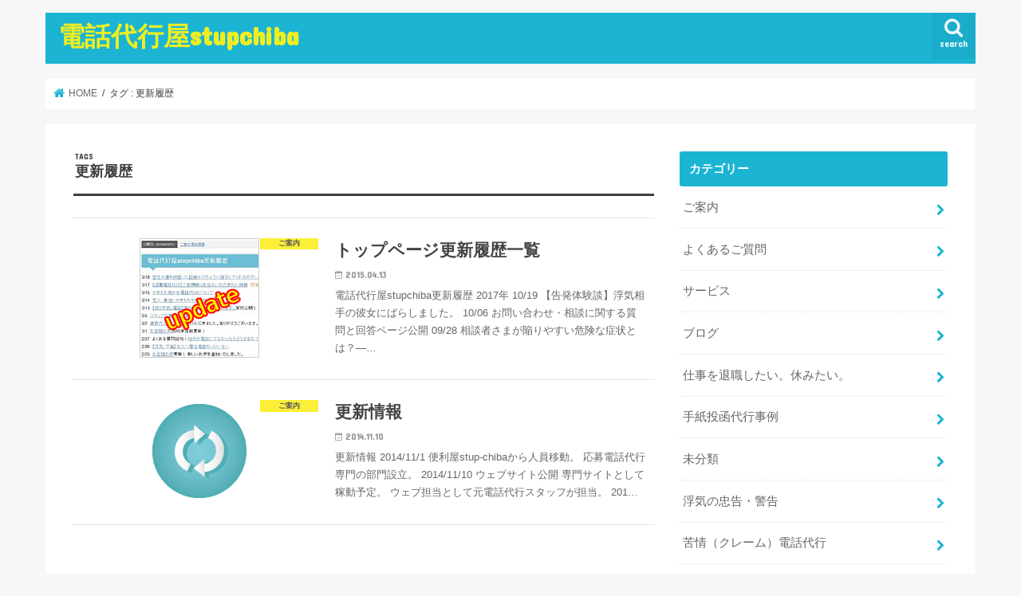

--- FILE ---
content_type: text/html; charset=UTF-8
request_url: https://baitodenwakowai.com/tag/%E6%9B%B4%E6%96%B0%E5%B1%A5%E6%AD%B4/
body_size: 11229
content:
<!doctype html>
<html dir="ltr" lang="ja" prefix="og: https://ogp.me/ns#">

<head>
<meta charset="utf-8">
<meta http-equiv="X-UA-Compatible" content="IE=edge">

<meta name="HandheldFriendly" content="True">
<meta name="MobileOptimized" content="320">
<meta name="viewport" content="width=device-width, initial-scale=1"/>


<link rel="pingback" href="https://baitodenwakowai.com/xmlrpc.php">

<!--[if IE]>
<![endif]-->



	<style>img:is([sizes="auto" i], [sizes^="auto," i]) { contain-intrinsic-size: 3000px 1500px }</style>
	
		<!-- All in One SEO 4.7.5 - aioseo.com -->
		<title>更新履歴 | 電話代行屋stupchiba</title>
		<meta name="robots" content="max-image-preview:large" />
		<meta name="keywords" content="更新履歴,電話代行,便利屋,苦情代行,更新情報,電話代行業者" />
		<link rel="canonical" href="https://baitodenwakowai.com/tag/%e6%9b%b4%e6%96%b0%e5%b1%a5%e6%ad%b4/" />
		<meta name="generator" content="All in One SEO (AIOSEO) 4.7.5" />
		<script type="application/ld+json" class="aioseo-schema">
			{"@context":"https:\/\/schema.org","@graph":[{"@type":"BreadcrumbList","@id":"https:\/\/baitodenwakowai.com\/tag\/%E6%9B%B4%E6%96%B0%E5%B1%A5%E6%AD%B4\/#breadcrumblist","itemListElement":[{"@type":"ListItem","@id":"https:\/\/baitodenwakowai.com\/#listItem","position":1,"name":"\u5bb6","item":"https:\/\/baitodenwakowai.com\/","nextItem":"https:\/\/baitodenwakowai.com\/tag\/%e6%9b%b4%e6%96%b0%e5%b1%a5%e6%ad%b4\/#listItem"},{"@type":"ListItem","@id":"https:\/\/baitodenwakowai.com\/tag\/%e6%9b%b4%e6%96%b0%e5%b1%a5%e6%ad%b4\/#listItem","position":2,"name":"\u66f4\u65b0\u5c65\u6b74","previousItem":"https:\/\/baitodenwakowai.com\/#listItem"}]},{"@type":"CollectionPage","@id":"https:\/\/baitodenwakowai.com\/tag\/%E6%9B%B4%E6%96%B0%E5%B1%A5%E6%AD%B4\/#collectionpage","url":"https:\/\/baitodenwakowai.com\/tag\/%E6%9B%B4%E6%96%B0%E5%B1%A5%E6%AD%B4\/","name":"\u66f4\u65b0\u5c65\u6b74 | \u96fb\u8a71\u4ee3\u884c\u5c4bstupchiba","inLanguage":"ja","isPartOf":{"@id":"https:\/\/baitodenwakowai.com\/#website"},"breadcrumb":{"@id":"https:\/\/baitodenwakowai.com\/tag\/%E6%9B%B4%E6%96%B0%E5%B1%A5%E6%AD%B4\/#breadcrumblist"}},{"@type":"Organization","@id":"https:\/\/baitodenwakowai.com\/#organization","name":"\u96fb\u8a71\u4ee3\u884c\u5c4bstupchiba","description":"\u96fb\u8a71\u4ee3\u884c\u306e\u4fbf\u5229\u5c4b\u3002\u9000\u8077\u30fb\u5185\u5b9a\u8f9e\u9000\u306e\u4ee3\u7406\u96fb\u8a71\u30fb\u6d6e\u6c17\u3084\u4e0d\u502b\u306e\u5fe0\u544a\u307e\u3067\u8acb\u3051\u8ca0\u3046\u96fb\u8a71\u4ee3\u884c\u30b5\u30fc\u30d3\u30b9\u3067\u3059\u3002","url":"https:\/\/baitodenwakowai.com\/"},{"@type":"WebSite","@id":"https:\/\/baitodenwakowai.com\/#website","url":"https:\/\/baitodenwakowai.com\/","name":"\u96fb\u8a71\u4ee3\u884c\u5c4bstupchiba","description":"\u96fb\u8a71\u4ee3\u884c\u306e\u4fbf\u5229\u5c4b\u3002\u9000\u8077\u30fb\u5185\u5b9a\u8f9e\u9000\u306e\u4ee3\u7406\u96fb\u8a71\u30fb\u6d6e\u6c17\u3084\u4e0d\u502b\u306e\u5fe0\u544a\u307e\u3067\u8acb\u3051\u8ca0\u3046\u96fb\u8a71\u4ee3\u884c\u30b5\u30fc\u30d3\u30b9\u3067\u3059\u3002","inLanguage":"ja","publisher":{"@id":"https:\/\/baitodenwakowai.com\/#organization"}}]}
		</script>
		<!-- All in One SEO -->

<script type="text/javascript" id="wpp-js" src="https://baitodenwakowai.com/wp-content/plugins/wordpress-popular-posts/assets/js/wpp.min.js?ver=7.1.0" data-sampling="0" data-sampling-rate="100" data-api-url="https://baitodenwakowai.com/wp-json/wordpress-popular-posts" data-post-id="0" data-token="da6584d1d3" data-lang="0" data-debug="0"></script>
<link rel='dns-prefetch' href='//ajax.googleapis.com' />
<link rel='dns-prefetch' href='//fonts.googleapis.com' />
<link rel='dns-prefetch' href='//maxcdn.bootstrapcdn.com' />
<link rel="alternate" type="application/rss+xml" title="電話代行屋stupchiba &raquo; フィード" href="https://baitodenwakowai.com/feed/" />
<link rel="alternate" type="application/rss+xml" title="電話代行屋stupchiba &raquo; コメントフィード" href="https://baitodenwakowai.com/comments/feed/" />
<link rel="alternate" type="application/rss+xml" title="電話代行屋stupchiba &raquo; 更新履歴 タグのフィード" href="https://baitodenwakowai.com/tag/%e6%9b%b4%e6%96%b0%e5%b1%a5%e6%ad%b4/feed/" />
		<!-- This site uses the Google Analytics by MonsterInsights plugin v9.2.2 - Using Analytics tracking - https://www.monsterinsights.com/ -->
		<!-- Note: MonsterInsights is not currently configured on this site. The site owner needs to authenticate with Google Analytics in the MonsterInsights settings panel. -->
					<!-- No tracking code set -->
				<!-- / Google Analytics by MonsterInsights -->
		<script type="text/javascript">
/* <![CDATA[ */
window._wpemojiSettings = {"baseUrl":"https:\/\/s.w.org\/images\/core\/emoji\/15.0.3\/72x72\/","ext":".png","svgUrl":"https:\/\/s.w.org\/images\/core\/emoji\/15.0.3\/svg\/","svgExt":".svg","source":{"concatemoji":"https:\/\/baitodenwakowai.com\/wp-includes\/js\/wp-emoji-release.min.js"}};
/*! This file is auto-generated */
!function(i,n){var o,s,e;function c(e){try{var t={supportTests:e,timestamp:(new Date).valueOf()};sessionStorage.setItem(o,JSON.stringify(t))}catch(e){}}function p(e,t,n){e.clearRect(0,0,e.canvas.width,e.canvas.height),e.fillText(t,0,0);var t=new Uint32Array(e.getImageData(0,0,e.canvas.width,e.canvas.height).data),r=(e.clearRect(0,0,e.canvas.width,e.canvas.height),e.fillText(n,0,0),new Uint32Array(e.getImageData(0,0,e.canvas.width,e.canvas.height).data));return t.every(function(e,t){return e===r[t]})}function u(e,t,n){switch(t){case"flag":return n(e,"\ud83c\udff3\ufe0f\u200d\u26a7\ufe0f","\ud83c\udff3\ufe0f\u200b\u26a7\ufe0f")?!1:!n(e,"\ud83c\uddfa\ud83c\uddf3","\ud83c\uddfa\u200b\ud83c\uddf3")&&!n(e,"\ud83c\udff4\udb40\udc67\udb40\udc62\udb40\udc65\udb40\udc6e\udb40\udc67\udb40\udc7f","\ud83c\udff4\u200b\udb40\udc67\u200b\udb40\udc62\u200b\udb40\udc65\u200b\udb40\udc6e\u200b\udb40\udc67\u200b\udb40\udc7f");case"emoji":return!n(e,"\ud83d\udc26\u200d\u2b1b","\ud83d\udc26\u200b\u2b1b")}return!1}function f(e,t,n){var r="undefined"!=typeof WorkerGlobalScope&&self instanceof WorkerGlobalScope?new OffscreenCanvas(300,150):i.createElement("canvas"),a=r.getContext("2d",{willReadFrequently:!0}),o=(a.textBaseline="top",a.font="600 32px Arial",{});return e.forEach(function(e){o[e]=t(a,e,n)}),o}function t(e){var t=i.createElement("script");t.src=e,t.defer=!0,i.head.appendChild(t)}"undefined"!=typeof Promise&&(o="wpEmojiSettingsSupports",s=["flag","emoji"],n.supports={everything:!0,everythingExceptFlag:!0},e=new Promise(function(e){i.addEventListener("DOMContentLoaded",e,{once:!0})}),new Promise(function(t){var n=function(){try{var e=JSON.parse(sessionStorage.getItem(o));if("object"==typeof e&&"number"==typeof e.timestamp&&(new Date).valueOf()<e.timestamp+604800&&"object"==typeof e.supportTests)return e.supportTests}catch(e){}return null}();if(!n){if("undefined"!=typeof Worker&&"undefined"!=typeof OffscreenCanvas&&"undefined"!=typeof URL&&URL.createObjectURL&&"undefined"!=typeof Blob)try{var e="postMessage("+f.toString()+"("+[JSON.stringify(s),u.toString(),p.toString()].join(",")+"));",r=new Blob([e],{type:"text/javascript"}),a=new Worker(URL.createObjectURL(r),{name:"wpTestEmojiSupports"});return void(a.onmessage=function(e){c(n=e.data),a.terminate(),t(n)})}catch(e){}c(n=f(s,u,p))}t(n)}).then(function(e){for(var t in e)n.supports[t]=e[t],n.supports.everything=n.supports.everything&&n.supports[t],"flag"!==t&&(n.supports.everythingExceptFlag=n.supports.everythingExceptFlag&&n.supports[t]);n.supports.everythingExceptFlag=n.supports.everythingExceptFlag&&!n.supports.flag,n.DOMReady=!1,n.readyCallback=function(){n.DOMReady=!0}}).then(function(){return e}).then(function(){var e;n.supports.everything||(n.readyCallback(),(e=n.source||{}).concatemoji?t(e.concatemoji):e.wpemoji&&e.twemoji&&(t(e.twemoji),t(e.wpemoji)))}))}((window,document),window._wpemojiSettings);
/* ]]> */
</script>
<style id='wp-emoji-styles-inline-css' type='text/css'>

	img.wp-smiley, img.emoji {
		display: inline !important;
		border: none !important;
		box-shadow: none !important;
		height: 1em !important;
		width: 1em !important;
		margin: 0 0.07em !important;
		vertical-align: -0.1em !important;
		background: none !important;
		padding: 0 !important;
	}
</style>
<link rel='stylesheet' id='wp-block-library-css' href='https://baitodenwakowai.com/wp-includes/css/dist/block-library/style.min.css' type='text/css' media='all' />
<style id='classic-theme-styles-inline-css' type='text/css'>
/*! This file is auto-generated */
.wp-block-button__link{color:#fff;background-color:#32373c;border-radius:9999px;box-shadow:none;text-decoration:none;padding:calc(.667em + 2px) calc(1.333em + 2px);font-size:1.125em}.wp-block-file__button{background:#32373c;color:#fff;text-decoration:none}
</style>
<style id='global-styles-inline-css' type='text/css'>
:root{--wp--preset--aspect-ratio--square: 1;--wp--preset--aspect-ratio--4-3: 4/3;--wp--preset--aspect-ratio--3-4: 3/4;--wp--preset--aspect-ratio--3-2: 3/2;--wp--preset--aspect-ratio--2-3: 2/3;--wp--preset--aspect-ratio--16-9: 16/9;--wp--preset--aspect-ratio--9-16: 9/16;--wp--preset--color--black: #000000;--wp--preset--color--cyan-bluish-gray: #abb8c3;--wp--preset--color--white: #ffffff;--wp--preset--color--pale-pink: #f78da7;--wp--preset--color--vivid-red: #cf2e2e;--wp--preset--color--luminous-vivid-orange: #ff6900;--wp--preset--color--luminous-vivid-amber: #fcb900;--wp--preset--color--light-green-cyan: #7bdcb5;--wp--preset--color--vivid-green-cyan: #00d084;--wp--preset--color--pale-cyan-blue: #8ed1fc;--wp--preset--color--vivid-cyan-blue: #0693e3;--wp--preset--color--vivid-purple: #9b51e0;--wp--preset--gradient--vivid-cyan-blue-to-vivid-purple: linear-gradient(135deg,rgba(6,147,227,1) 0%,rgb(155,81,224) 100%);--wp--preset--gradient--light-green-cyan-to-vivid-green-cyan: linear-gradient(135deg,rgb(122,220,180) 0%,rgb(0,208,130) 100%);--wp--preset--gradient--luminous-vivid-amber-to-luminous-vivid-orange: linear-gradient(135deg,rgba(252,185,0,1) 0%,rgba(255,105,0,1) 100%);--wp--preset--gradient--luminous-vivid-orange-to-vivid-red: linear-gradient(135deg,rgba(255,105,0,1) 0%,rgb(207,46,46) 100%);--wp--preset--gradient--very-light-gray-to-cyan-bluish-gray: linear-gradient(135deg,rgb(238,238,238) 0%,rgb(169,184,195) 100%);--wp--preset--gradient--cool-to-warm-spectrum: linear-gradient(135deg,rgb(74,234,220) 0%,rgb(151,120,209) 20%,rgb(207,42,186) 40%,rgb(238,44,130) 60%,rgb(251,105,98) 80%,rgb(254,248,76) 100%);--wp--preset--gradient--blush-light-purple: linear-gradient(135deg,rgb(255,206,236) 0%,rgb(152,150,240) 100%);--wp--preset--gradient--blush-bordeaux: linear-gradient(135deg,rgb(254,205,165) 0%,rgb(254,45,45) 50%,rgb(107,0,62) 100%);--wp--preset--gradient--luminous-dusk: linear-gradient(135deg,rgb(255,203,112) 0%,rgb(199,81,192) 50%,rgb(65,88,208) 100%);--wp--preset--gradient--pale-ocean: linear-gradient(135deg,rgb(255,245,203) 0%,rgb(182,227,212) 50%,rgb(51,167,181) 100%);--wp--preset--gradient--electric-grass: linear-gradient(135deg,rgb(202,248,128) 0%,rgb(113,206,126) 100%);--wp--preset--gradient--midnight: linear-gradient(135deg,rgb(2,3,129) 0%,rgb(40,116,252) 100%);--wp--preset--font-size--small: 13px;--wp--preset--font-size--medium: 20px;--wp--preset--font-size--large: 36px;--wp--preset--font-size--x-large: 42px;--wp--preset--spacing--20: 0.44rem;--wp--preset--spacing--30: 0.67rem;--wp--preset--spacing--40: 1rem;--wp--preset--spacing--50: 1.5rem;--wp--preset--spacing--60: 2.25rem;--wp--preset--spacing--70: 3.38rem;--wp--preset--spacing--80: 5.06rem;--wp--preset--shadow--natural: 6px 6px 9px rgba(0, 0, 0, 0.2);--wp--preset--shadow--deep: 12px 12px 50px rgba(0, 0, 0, 0.4);--wp--preset--shadow--sharp: 6px 6px 0px rgba(0, 0, 0, 0.2);--wp--preset--shadow--outlined: 6px 6px 0px -3px rgba(255, 255, 255, 1), 6px 6px rgba(0, 0, 0, 1);--wp--preset--shadow--crisp: 6px 6px 0px rgba(0, 0, 0, 1);}:where(.is-layout-flex){gap: 0.5em;}:where(.is-layout-grid){gap: 0.5em;}body .is-layout-flex{display: flex;}.is-layout-flex{flex-wrap: wrap;align-items: center;}.is-layout-flex > :is(*, div){margin: 0;}body .is-layout-grid{display: grid;}.is-layout-grid > :is(*, div){margin: 0;}:where(.wp-block-columns.is-layout-flex){gap: 2em;}:where(.wp-block-columns.is-layout-grid){gap: 2em;}:where(.wp-block-post-template.is-layout-flex){gap: 1.25em;}:where(.wp-block-post-template.is-layout-grid){gap: 1.25em;}.has-black-color{color: var(--wp--preset--color--black) !important;}.has-cyan-bluish-gray-color{color: var(--wp--preset--color--cyan-bluish-gray) !important;}.has-white-color{color: var(--wp--preset--color--white) !important;}.has-pale-pink-color{color: var(--wp--preset--color--pale-pink) !important;}.has-vivid-red-color{color: var(--wp--preset--color--vivid-red) !important;}.has-luminous-vivid-orange-color{color: var(--wp--preset--color--luminous-vivid-orange) !important;}.has-luminous-vivid-amber-color{color: var(--wp--preset--color--luminous-vivid-amber) !important;}.has-light-green-cyan-color{color: var(--wp--preset--color--light-green-cyan) !important;}.has-vivid-green-cyan-color{color: var(--wp--preset--color--vivid-green-cyan) !important;}.has-pale-cyan-blue-color{color: var(--wp--preset--color--pale-cyan-blue) !important;}.has-vivid-cyan-blue-color{color: var(--wp--preset--color--vivid-cyan-blue) !important;}.has-vivid-purple-color{color: var(--wp--preset--color--vivid-purple) !important;}.has-black-background-color{background-color: var(--wp--preset--color--black) !important;}.has-cyan-bluish-gray-background-color{background-color: var(--wp--preset--color--cyan-bluish-gray) !important;}.has-white-background-color{background-color: var(--wp--preset--color--white) !important;}.has-pale-pink-background-color{background-color: var(--wp--preset--color--pale-pink) !important;}.has-vivid-red-background-color{background-color: var(--wp--preset--color--vivid-red) !important;}.has-luminous-vivid-orange-background-color{background-color: var(--wp--preset--color--luminous-vivid-orange) !important;}.has-luminous-vivid-amber-background-color{background-color: var(--wp--preset--color--luminous-vivid-amber) !important;}.has-light-green-cyan-background-color{background-color: var(--wp--preset--color--light-green-cyan) !important;}.has-vivid-green-cyan-background-color{background-color: var(--wp--preset--color--vivid-green-cyan) !important;}.has-pale-cyan-blue-background-color{background-color: var(--wp--preset--color--pale-cyan-blue) !important;}.has-vivid-cyan-blue-background-color{background-color: var(--wp--preset--color--vivid-cyan-blue) !important;}.has-vivid-purple-background-color{background-color: var(--wp--preset--color--vivid-purple) !important;}.has-black-border-color{border-color: var(--wp--preset--color--black) !important;}.has-cyan-bluish-gray-border-color{border-color: var(--wp--preset--color--cyan-bluish-gray) !important;}.has-white-border-color{border-color: var(--wp--preset--color--white) !important;}.has-pale-pink-border-color{border-color: var(--wp--preset--color--pale-pink) !important;}.has-vivid-red-border-color{border-color: var(--wp--preset--color--vivid-red) !important;}.has-luminous-vivid-orange-border-color{border-color: var(--wp--preset--color--luminous-vivid-orange) !important;}.has-luminous-vivid-amber-border-color{border-color: var(--wp--preset--color--luminous-vivid-amber) !important;}.has-light-green-cyan-border-color{border-color: var(--wp--preset--color--light-green-cyan) !important;}.has-vivid-green-cyan-border-color{border-color: var(--wp--preset--color--vivid-green-cyan) !important;}.has-pale-cyan-blue-border-color{border-color: var(--wp--preset--color--pale-cyan-blue) !important;}.has-vivid-cyan-blue-border-color{border-color: var(--wp--preset--color--vivid-cyan-blue) !important;}.has-vivid-purple-border-color{border-color: var(--wp--preset--color--vivid-purple) !important;}.has-vivid-cyan-blue-to-vivid-purple-gradient-background{background: var(--wp--preset--gradient--vivid-cyan-blue-to-vivid-purple) !important;}.has-light-green-cyan-to-vivid-green-cyan-gradient-background{background: var(--wp--preset--gradient--light-green-cyan-to-vivid-green-cyan) !important;}.has-luminous-vivid-amber-to-luminous-vivid-orange-gradient-background{background: var(--wp--preset--gradient--luminous-vivid-amber-to-luminous-vivid-orange) !important;}.has-luminous-vivid-orange-to-vivid-red-gradient-background{background: var(--wp--preset--gradient--luminous-vivid-orange-to-vivid-red) !important;}.has-very-light-gray-to-cyan-bluish-gray-gradient-background{background: var(--wp--preset--gradient--very-light-gray-to-cyan-bluish-gray) !important;}.has-cool-to-warm-spectrum-gradient-background{background: var(--wp--preset--gradient--cool-to-warm-spectrum) !important;}.has-blush-light-purple-gradient-background{background: var(--wp--preset--gradient--blush-light-purple) !important;}.has-blush-bordeaux-gradient-background{background: var(--wp--preset--gradient--blush-bordeaux) !important;}.has-luminous-dusk-gradient-background{background: var(--wp--preset--gradient--luminous-dusk) !important;}.has-pale-ocean-gradient-background{background: var(--wp--preset--gradient--pale-ocean) !important;}.has-electric-grass-gradient-background{background: var(--wp--preset--gradient--electric-grass) !important;}.has-midnight-gradient-background{background: var(--wp--preset--gradient--midnight) !important;}.has-small-font-size{font-size: var(--wp--preset--font-size--small) !important;}.has-medium-font-size{font-size: var(--wp--preset--font-size--medium) !important;}.has-large-font-size{font-size: var(--wp--preset--font-size--large) !important;}.has-x-large-font-size{font-size: var(--wp--preset--font-size--x-large) !important;}
:where(.wp-block-post-template.is-layout-flex){gap: 1.25em;}:where(.wp-block-post-template.is-layout-grid){gap: 1.25em;}
:where(.wp-block-columns.is-layout-flex){gap: 2em;}:where(.wp-block-columns.is-layout-grid){gap: 2em;}
:root :where(.wp-block-pullquote){font-size: 1.5em;line-height: 1.6;}
</style>
<link rel='stylesheet' id='contact-form-7-css' href='https://baitodenwakowai.com/wp-content/plugins/contact-form-7/includes/css/styles.css' type='text/css' media='all' />
<link rel='stylesheet' id='wpcf7-redirect-script-frontend-css' href='https://baitodenwakowai.com/wp-content/plugins/wpcf7-redirect/build/css/wpcf7-redirect-frontend.min.css' type='text/css' media='all' />
<link rel='stylesheet' id='contact-form-7-confirm-css' href='https://baitodenwakowai.com/wp-content/plugins/contact-form-7-add-confirm/includes/css/styles.css' type='text/css' media='all' />
<link rel='stylesheet' id='font-awesome-four-css' href='https://baitodenwakowai.com/wp-content/plugins/font-awesome-4-menus/css/font-awesome.min.css' type='text/css' media='all' />
<link rel='stylesheet' id='toc-screen-css' href='https://baitodenwakowai.com/wp-content/plugins/table-of-contents-plus/screen.min.css' type='text/css' media='all' />
<link rel='stylesheet' id='wordpress-popular-posts-css-css' href='https://baitodenwakowai.com/wp-content/plugins/wordpress-popular-posts/assets/css/wpp.css' type='text/css' media='all' />
<link rel='stylesheet' id='style-css' href='https://baitodenwakowai.com/wp-content/themes/jstork/style.css' type='text/css' media='all' />
<link rel='stylesheet' id='slick-css' href='https://baitodenwakowai.com/wp-content/themes/jstork/library/css/slick.css' type='text/css' media='all' />
<link rel='stylesheet' id='shortcode-css' href='https://baitodenwakowai.com/wp-content/themes/jstork/library/css/shortcode.css' type='text/css' media='all' />
<link rel='stylesheet' id='gf_Concert-css' href='//fonts.googleapis.com/css?family=Concert+One' type='text/css' media='all' />
<link rel='stylesheet' id='gf_Lato-css' href='//fonts.googleapis.com/css?family=Lato' type='text/css' media='all' />
<link rel='stylesheet' id='fontawesome-css' href='//maxcdn.bootstrapcdn.com/font-awesome/4.7.0/css/font-awesome.min.css' type='text/css' media='all' />
<link rel='stylesheet' id='remodal-css' href='https://baitodenwakowai.com/wp-content/themes/jstork/library/css/remodal.css' type='text/css' media='all' />
<link rel='stylesheet' id='animate-css' href='https://baitodenwakowai.com/wp-content/themes/jstork/library/css/animate.min.css' type='text/css' media='all' />
<link rel='stylesheet' id='tablepress-default-css' href='https://baitodenwakowai.com/wp-content/tablepress-combined.min.css' type='text/css' media='all' />
<!--[if !IE]><!-->
<link rel='stylesheet' id='tablepress-responsive-css' href='https://baitodenwakowai.com/wp-content/plugins/tablepress-responsive-tables/tablepress-responsive.min.css' type='text/css' media='all' />
<!--<![endif]-->
<script type="text/javascript" src="//ajax.googleapis.com/ajax/libs/jquery/1.12.4/jquery.min.js" id="jquery-js"></script>
<link rel="https://api.w.org/" href="https://baitodenwakowai.com/wp-json/" /><link rel="alternate" title="JSON" type="application/json" href="https://baitodenwakowai.com/wp-json/wp/v2/tags/54" /><link rel="EditURI" type="application/rsd+xml" title="RSD" href="https://baitodenwakowai.com/xmlrpc.php?rsd" />

            <style id="wpp-loading-animation-styles">@-webkit-keyframes bgslide{from{background-position-x:0}to{background-position-x:-200%}}@keyframes bgslide{from{background-position-x:0}to{background-position-x:-200%}}.wpp-widget-block-placeholder,.wpp-shortcode-placeholder{margin:0 auto;width:60px;height:3px;background:#dd3737;background:linear-gradient(90deg,#dd3737 0%,#571313 10%,#dd3737 100%);background-size:200% auto;border-radius:3px;-webkit-animation:bgslide 1s infinite linear;animation:bgslide 1s infinite linear}</style>
            <style type="text/css">
body{color: #3E3E3E;}
a, #breadcrumb li.bc_homelink a::before, .authorbox .author_sns li a::before{color: #1BB4D3;}
a:hover{color: #E69B9B;}
.article-footer .post-categories li a,.article-footer .tags a,.accordionBtn{  background: #1BB4D3;  border-color: #1BB4D3;}
.article-footer .tags a{color:#1BB4D3; background: none;}
.article-footer .post-categories li a:hover,.article-footer .tags a:hover,.accordionBtn.active{ background:#E69B9B;  border-color:#E69B9B;}
input[type="text"],input[type="password"],input[type="datetime"],input[type="datetime-local"],input[type="date"],input[type="month"],input[type="time"],input[type="week"],input[type="number"],input[type="email"],input[type="url"],input[type="search"],input[type="tel"],input[type="color"],select,textarea,.field { background-color: #ffffff;}
.header{color: #ffffff;}
.bgfull .header,.header.bg,.header #inner-header,.menu-sp{background: #1bb4d3;}
#logo a{color: #eeee22;}
#g_nav .nav li a,.nav_btn,.menu-sp a,.menu-sp a,.menu-sp > ul:after{color: #edf9fc;}
#logo a:hover,#g_nav .nav li a:hover,.nav_btn:hover{color:#eeeeee;}
@media only screen and (min-width: 768px) {
.nav > li > a:after{background: #eeeeee;}
.nav ul {background: #666666;}
#g_nav .nav li ul.sub-menu li a{color: #f7f7f7;}
}
@media only screen and (max-width: 1165px) {
.site_description{background: #1bb4d3; color: #ffffff;}
}
#inner-content, #breadcrumb, .entry-content blockquote:before, .entry-content blockquote:after{background: #ffffff}
.top-post-list .post-list:before{background: #1BB4D3;}
.widget li a:after{color: #1BB4D3;}
.entry-content h2,.widgettitle,.accordion::before{background: #1bb4d3; color: #ffffff;}
.entry-content h3{border-color: #1bb4d3;}
.h_boader .entry-content h2{border-color: #1bb4d3; color: #3E3E3E;}
.h_balloon .entry-content h2:after{border-top-color: #1bb4d3;}
.entry-content ul li:before{ background: #1bb4d3;}
.entry-content ol li:before{ background: #1bb4d3;}
.post-list-card .post-list .eyecatch .cat-name,.top-post-list .post-list .eyecatch .cat-name,.byline .cat-name,.single .authorbox .author-newpost li .cat-name,.related-box li .cat-name,.carouselwrap .cat-name,.eyecatch .cat-name{background: #fcee21; color:  #444444;}
ul.wpp-list li a:before{background: #1bb4d3; color: #ffffff;}
.readmore a{border:1px solid #1BB4D3;color:#1BB4D3;}
.readmore a:hover{background:#1BB4D3;color:#fff;}
.btn-wrap a{background: #1BB4D3;border: 1px solid #1BB4D3;}
.btn-wrap a:hover{background: #E69B9B;border-color: #E69B9B;}
.btn-wrap.simple a{border:1px solid #1BB4D3;color:#1BB4D3;}
.btn-wrap.simple a:hover{background:#1BB4D3;}
.blue-btn, .comment-reply-link, #submit { background-color: #1BB4D3; }
.blue-btn:hover, .comment-reply-link:hover, #submit:hover, .blue-btn:focus, .comment-reply-link:focus, #submit:focus {background-color: #E69B9B; }
#sidebar1{color: #444444;}
.widget:not(.widget_text) a{color:#666666;}
.widget:not(.widget_text) a:hover{color:#999999;}
.bgfull #footer-top,#footer-top .inner,.cta-inner{background-color: #666666; color: #CACACA;}
.footer a,#footer-top a{color: #f7f7f7;}
#footer-top .widgettitle{color: #CACACA;}
.bgfull .footer,.footer.bg,.footer .inner {background-color: #666666;color: #CACACA;}
.footer-links li a:before{ color: #1bb4d3;}
.pagination a, .pagination span,.page-links a{border-color: #1BB4D3; color: #1BB4D3;}
.pagination .current,.pagination .current:hover,.page-links ul > li > span{background-color: #1BB4D3; border-color: #1BB4D3;}
.pagination a:hover, .pagination a:focus,.page-links a:hover, .page-links a:focus{background-color: #1BB4D3; color: #fff;}
</style>
<link rel="icon" href="https://baitodenwakowai.com/wp-content/uploads/2018/05/cropped-denwa_sumaho-32x32.png" sizes="32x32" />
<link rel="icon" href="https://baitodenwakowai.com/wp-content/uploads/2018/05/cropped-denwa_sumaho-192x192.png" sizes="192x192" />
<link rel="apple-touch-icon" href="https://baitodenwakowai.com/wp-content/uploads/2018/05/cropped-denwa_sumaho-180x180.png" />
<meta name="msapplication-TileImage" content="https://baitodenwakowai.com/wp-content/uploads/2018/05/cropped-denwa_sumaho-270x270.png" />
</head>

<body class="archive tag tag-54 bgnormal pannavi_on h_default sidebarright undo_off">
	<div id="container">

<header class="header animated fadeIn " role="banner">
<div id="inner-header" class="wrap cf">
<div id="logo" class="gf ">
<p class="h1 text"><a href="https://baitodenwakowai.com">電話代行屋stupchiba</a></p>
</div>

<a href="#searchbox" data-remodal-target="searchbox" class="nav_btn search_btn"><span class="text gf">search</span></a>





</div>
</header>


<div class="remodal" data-remodal-id="spnavi" data-remodal-options="hashTracking:false">
<button data-remodal-action="close" class="remodal-close"><span class="text gf">CLOSE</span></button>
<button data-remodal-action="close" class="remodal-close"><span class="text gf">CLOSE</span></button>
</div>




<div class="remodal searchbox" data-remodal-id="searchbox" data-remodal-options="hashTracking:false">
<div class="search cf"><dl><dt>キーワードで記事を検索</dt><dd><form role="search" method="get" id="searchform" class="searchform cf" action="https://baitodenwakowai.com/" >
		<input type="search" placeholder="検索する" value="" name="s" id="s" />
		<button type="submit" id="searchsubmit" ><i class="fa fa-search"></i></button>
		</form></dd></dl></div>
<button data-remodal-action="close" class="remodal-close"><span class="text gf">CLOSE</span></button>
</div>






<div id="breadcrumb" class="breadcrumb inner wrap cf"><ul itemscope itemtype="http://schema.org/BreadcrumbList"><li itemprop="itemListElement" itemscope itemtype="http://schema.org/ListItem" class="bc_homelink"><a itemprop="item" href="https://baitodenwakowai.com/"><span itemprop="name"> HOME</span></a><meta itemprop="position" content="1" /></li><li itemprop="itemListElement" itemscope itemtype="http://schema.org/ListItem"><span itemprop="name">タグ : 更新履歴</span><meta itemprop="position" content="2" /></li></ul></div><div id="content">
<div id="inner-content" class="wrap cf">
<main id="main" class="m-all t-all d-5of7 cf" role="main">
<div class="archivettl">
<h1 class="archive-title ttl-tags h2">
更新履歴</h1>
</div>

		<div class="top-post-list">


<article class="post-list animated fadeIn post-1856 post type-post status-publish format-standard has-post-thumbnail category-2 tag-54 article cf" role="article">
<a href="https://baitodenwakowai.com/front-update/" rel="bookmark" title="トップページ更新履歴一覧" class="cf">


<figure class="eyecatch">
<img width="150" height="150" src="[data-uri]" data-lazy-type="image" data-lazy-src="https://baitodenwakowai.com/wp-content/uploads/2015/04/front_update.png" class="lazy lazy-hidden attachment-home-thum size-home-thum wp-post-image" alt="電話代行屋stupdhibaフロントページ更新履歴" decoding="async" data-lazy-srcset="https://baitodenwakowai.com/wp-content/uploads/2015/04/front_update.png 150w, https://baitodenwakowai.com/wp-content/uploads/2015/04/front_update-100x100.png 100w, https://baitodenwakowai.com/wp-content/uploads/2015/04/front_update-110x110.png 110w" data-lazy-sizes="(max-width: 150px) 100vw, 150px" /><noscript><img width="150" height="150" src="https://baitodenwakowai.com/wp-content/uploads/2015/04/front_update.png" class="attachment-home-thum size-home-thum wp-post-image" alt="電話代行屋stupdhibaフロントページ更新履歴" decoding="async" srcset="https://baitodenwakowai.com/wp-content/uploads/2015/04/front_update.png 150w, https://baitodenwakowai.com/wp-content/uploads/2015/04/front_update-100x100.png 100w, https://baitodenwakowai.com/wp-content/uploads/2015/04/front_update-110x110.png 110w" sizes="(max-width: 150px) 100vw, 150px" /></noscript><span class="cat-name cat-id-2">ご案内</span>
</figure>

<section class="entry-content">
<h1 class="h2 entry-title">トップページ更新履歴一覧</h1>

<p class="byline entry-meta vcard">
<span class="date gf updated">2015.04.13</span>
<span class="writer name author"><span class="fn">rokujou</span></span>
</p>

<div class="description"><p>電話代行屋stupchiba更新履歴 2017年 10/19 【告発体験談】浮気相手の彼女にばらしました。 10/06 お問い合わせ・相談に関する質問と回答ページ公開 09/28 相談者さまが陥りやすい危険な症状とは？―&#8230;</p>
</div>

</section>
</a>
</article>


<article class="post-list animated fadeIn post-40 post type-post status-publish format-standard has-post-thumbnail category-2 tag-54 tag-28 article cf" role="article">
<a href="https://baitodenwakowai.com/update/" rel="bookmark" title="更新情報" class="cf">


<figure class="eyecatch">
<img width="128" height="128" src="[data-uri]" data-lazy-type="image" data-lazy-src="https://baitodenwakowai.com/wp-content/uploads/2014/11/update_sam.png" class="lazy lazy-hidden attachment-home-thum size-home-thum wp-post-image" alt="更新情報" decoding="async" data-lazy-srcset="https://baitodenwakowai.com/wp-content/uploads/2014/11/update_sam.png 128w, https://baitodenwakowai.com/wp-content/uploads/2014/11/update_sam-100x100.png 100w, https://baitodenwakowai.com/wp-content/uploads/2014/11/update_sam-110x110.png 110w" data-lazy-sizes="(max-width: 128px) 100vw, 128px" /><noscript><img width="128" height="128" src="https://baitodenwakowai.com/wp-content/uploads/2014/11/update_sam.png" class="attachment-home-thum size-home-thum wp-post-image" alt="更新情報" decoding="async" srcset="https://baitodenwakowai.com/wp-content/uploads/2014/11/update_sam.png 128w, https://baitodenwakowai.com/wp-content/uploads/2014/11/update_sam-100x100.png 100w, https://baitodenwakowai.com/wp-content/uploads/2014/11/update_sam-110x110.png 110w" sizes="(max-width: 128px) 100vw, 128px" /></noscript><span class="cat-name cat-id-2">ご案内</span>
</figure>

<section class="entry-content">
<h1 class="h2 entry-title">更新情報</h1>

<p class="byline entry-meta vcard">
<span class="date gf updated">2014.11.10</span>
<span class="writer name author"><span class="fn">rokujou</span></span>
</p>

<div class="description"><p>更新情報 2014/11/1 便利屋stup-chibaから人員移動。 応募電話代行専門の部門設立。 2014/11/10 ウェブサイト公開 専門サイトとして稼動予定。 ウェブ担当として元電話代行スタッフが担当。 201&#8230;</p>
</div>

</section>
</a>
</article>



</div>	
<nav class="pagination cf"></nav>

</main>
<div id="sidebar1" class="sidebar m-all t-all d-2of7 cf" role="complementary">

<div id="categories-2" class="widget widget_categories"><h4 class="widgettitle"><span>カテゴリー</span></h4>
			<ul>
					<li class="cat-item cat-item-2"><a href="https://baitodenwakowai.com/category/%e3%81%94%e6%a1%88%e5%86%85/">ご案内</a>
</li>
	<li class="cat-item cat-item-8"><a href="https://baitodenwakowai.com/category/%e3%82%88%e3%81%8f%e3%81%82%e3%82%8b%e3%81%94%e8%b3%aa%e5%95%8f/">よくあるご質問</a>
</li>
	<li class="cat-item cat-item-5"><a href="https://baitodenwakowai.com/category/%e3%82%b5%e3%83%bc%e3%83%93%e3%82%b9/">サービス</a>
</li>
	<li class="cat-item cat-item-12"><a href="https://baitodenwakowai.com/category/%e3%83%96%e3%83%ad%e3%82%b0/">ブログ</a>
</li>
	<li class="cat-item cat-item-15"><a href="https://baitodenwakowai.com/category/%e4%bb%95%e4%ba%8b%e3%82%92%e9%80%80%e8%81%b7%e3%81%97%e3%81%9f%e3%81%84%e3%80%82%e4%bc%91%e3%81%bf%e3%81%9f%e3%81%84%e3%80%82/">仕事を退職したい。休みたい。</a>
</li>
	<li class="cat-item cat-item-101"><a href="https://baitodenwakowai.com/category/%e6%89%8b%e7%b4%99%e6%8a%95%e5%87%bd%e4%bb%a3%e8%a1%8c%e4%ba%8b%e4%be%8b/">手紙投函代行事例</a>
</li>
	<li class="cat-item cat-item-1"><a href="https://baitodenwakowai.com/category/%e6%9c%aa%e5%88%86%e9%a1%9e/">未分類</a>
</li>
	<li class="cat-item cat-item-14"><a href="https://baitodenwakowai.com/category/%e6%b5%ae%e6%b0%97%e3%81%ae%e5%bf%a0%e5%91%8a%e3%83%bb%e8%ad%a6%e5%91%8a/">浮気の忠告・警告</a>
</li>
	<li class="cat-item cat-item-18"><a href="https://baitodenwakowai.com/category/%e8%8b%a6%e6%83%85%ef%bc%88%e3%82%af%e3%83%ac%e3%83%bc%e3%83%a0%ef%bc%89%e9%9b%bb%e8%a9%b1%e4%bb%a3%e8%a1%8c/">苦情（クレーム）電話代行</a>
</li>
	<li class="cat-item cat-item-67"><a href="https://baitodenwakowai.com/category/%e8%aa%93%e7%b4%84%e3%83%bb%e8%a6%8f%e5%89%87/">誓約・規則</a>
</li>
	<li class="cat-item cat-item-97"><a href="https://baitodenwakowai.com/category/%e9%80%80%e8%81%b7%e4%bb%a3%e8%a1%8c/">退職代行</a>
</li>
	<li class="cat-item cat-item-98"><a href="https://baitodenwakowai.com/category/%e9%9b%bb%e8%a9%b1%e4%bb%a3%e8%a1%8c%e4%ba%8b%e4%be%8b/">電話代行事例</a>
</li>
	<li class="cat-item cat-item-19"><a href="https://baitodenwakowai.com/category/%e9%9b%bb%e8%a9%b1%e4%bb%a3%e8%a1%8c%e5%ae%9f%e7%b8%be/">電話代行実績</a>
</li>
			</ul>

			</div>


</div></div>
</div>

<footer id="footer" class="footer wow animated fadeIn" role="contentinfo">
	<div id="inner-footer" class="inner wrap cf">

	
		<div id="footer-top" class="cf">
	
											
								
							
		</div>

		
	
		<div id="footer-bottom">
						<p class="source-org copyright">&copy;Copyright2026 <a href="https://baitodenwakowai.com/" rel="nofollow">電話代行屋stupchiba</a>.All Rights Reserved.</p>
		</div>
	</div>
</footer>
</div>
<div id="page-top">
	<a href="#header" class="pt-button" title="ページトップへ"></a>
</div>

<script>
	jQuery(document).ready(function($) {
		$(function() {
		    var showFlag = false;
		    var topBtn = $('#page-top');
		    var showFlag = false;
		
		    $(window).scroll(function () {
		        if ($(this).scrollTop() > 400) {
		            if (showFlag == false) {
		                showFlag = true;
		                topBtn.stop().addClass('pt-active');
		            }
		        } else {
		            if (showFlag) {
		                showFlag = false;
		                topBtn.stop().removeClass('pt-active');
		            }
		        }
		    });
		    // smooth scroll
		    topBtn.click(function () {
		        $('body,html').animate({
		            scrollTop: 0
		        }, 500);
		        return false;
		    });
		});
	  loadGravatars();
	});
</script>
<script>
$(function(){
	$(".widget_categories li, .widget_nav_menu li").has("ul").toggleClass("accordionMenu");
	$(".widget ul.children , .widget ul.sub-menu").after("<span class='accordionBtn'></span>");
	$(".widget ul.children , .widget ul.sub-menu").hide();
	$("ul .accordionBtn").on("click", function() {
		$(this).prev("ul").slideToggle();
		$(this).toggleClass("active");
	});
});
</script><script type="text/javascript" src="https://baitodenwakowai.com/wp-includes/js/dist/hooks.min.js" id="wp-hooks-js"></script>
<script type="text/javascript" src="https://baitodenwakowai.com/wp-includes/js/dist/i18n.min.js" id="wp-i18n-js"></script>
<script type="text/javascript" id="wp-i18n-js-after">
/* <![CDATA[ */
wp.i18n.setLocaleData( { 'text direction\u0004ltr': [ 'ltr' ] } );
/* ]]> */
</script>
<script type="text/javascript" src="https://baitodenwakowai.com/wp-content/plugins/contact-form-7/includes/swv/js/index.js" id="swv-js"></script>
<script type="text/javascript" id="contact-form-7-js-translations">
/* <![CDATA[ */
( function( domain, translations ) {
	var localeData = translations.locale_data[ domain ] || translations.locale_data.messages;
	localeData[""].domain = domain;
	wp.i18n.setLocaleData( localeData, domain );
} )( "contact-form-7", {"translation-revision-date":"2024-11-05 02:21:01+0000","generator":"GlotPress\/4.0.1","domain":"messages","locale_data":{"messages":{"":{"domain":"messages","plural-forms":"nplurals=1; plural=0;","lang":"ja_JP"},"This contact form is placed in the wrong place.":["\u3053\u306e\u30b3\u30f3\u30bf\u30af\u30c8\u30d5\u30a9\u30fc\u30e0\u306f\u9593\u9055\u3063\u305f\u4f4d\u7f6e\u306b\u7f6e\u304b\u308c\u3066\u3044\u307e\u3059\u3002"],"Error:":["\u30a8\u30e9\u30fc:"]}},"comment":{"reference":"includes\/js\/index.js"}} );
/* ]]> */
</script>
<script type="text/javascript" id="contact-form-7-js-before">
/* <![CDATA[ */
var wpcf7 = {
    "api": {
        "root": "https:\/\/baitodenwakowai.com\/wp-json\/",
        "namespace": "contact-form-7\/v1"
    },
    "cached": 1
};
/* ]]> */
</script>
<script type="text/javascript" src="https://baitodenwakowai.com/wp-content/plugins/contact-form-7/includes/js/index.js" id="contact-form-7-js"></script>
<script type="text/javascript" id="wpcf7-redirect-script-js-extra">
/* <![CDATA[ */
var wpcf7r = {"ajax_url":"https:\/\/baitodenwakowai.com\/wp-admin\/admin-ajax.php"};
/* ]]> */
</script>
<script type="text/javascript" src="https://baitodenwakowai.com/wp-content/plugins/wpcf7-redirect/build/js/wpcf7r-fe.js" id="wpcf7-redirect-script-js"></script>
<script type="text/javascript" src="https://baitodenwakowai.com/wp-includes/js/jquery/jquery.form.min.js" id="jquery-form-js"></script>
<script type="text/javascript" src="https://baitodenwakowai.com/wp-content/plugins/contact-form-7-add-confirm/includes/js/scripts.js" id="contact-form-7-confirm-js"></script>
<script type="text/javascript" id="toc-front-js-extra">
/* <![CDATA[ */
var tocplus = {"visibility_show":"\u8868\u793a","visibility_hide":"\u975e\u8868\u793a","width":"Auto"};
/* ]]> */
</script>
<script type="text/javascript" src="https://baitodenwakowai.com/wp-content/plugins/table-of-contents-plus/front.min.js" id="toc-front-js"></script>
<script type="text/javascript" src="https://baitodenwakowai.com/wp-content/themes/jstork/library/js/libs/slick.min.js" id="slick-js"></script>
<script type="text/javascript" src="https://baitodenwakowai.com/wp-content/themes/jstork/library/js/libs/remodal.js" id="remodal-js"></script>
<script type="text/javascript" src="https://baitodenwakowai.com/wp-content/themes/jstork/library/js/libs/masonry.pkgd.min.js" id="masonry.pkgd.min-js"></script>
<script type="text/javascript" src="https://baitodenwakowai.com/wp-includes/js/imagesloaded.min.js" id="imagesloaded-js"></script>
<script type="text/javascript" src="https://baitodenwakowai.com/wp-content/themes/jstork/library/js/scripts.js" id="main-js-js"></script>
<script type="text/javascript" src="https://baitodenwakowai.com/wp-content/themes/jstork/library/js/libs/modernizr.custom.min.js" id="css-modernizr-js"></script>
<script type="text/javascript" src="https://baitodenwakowai.com/wp-content/plugins/bj-lazy-load/js/bj-lazy-load.min.js" id="BJLL-js"></script>
<script type="text/javascript" src="https://www.google.com/recaptcha/api.js?render=6LdRf5YUAAAAAM6BNxYS8TtK9TPedSG4YAScxRlv" id="google-recaptcha-js"></script>
<script type="text/javascript" src="https://baitodenwakowai.com/wp-includes/js/dist/vendor/wp-polyfill.min.js" id="wp-polyfill-js"></script>
<script type="text/javascript" id="wpcf7-recaptcha-js-before">
/* <![CDATA[ */
var wpcf7_recaptcha = {
    "sitekey": "6LdRf5YUAAAAAM6BNxYS8TtK9TPedSG4YAScxRlv",
    "actions": {
        "homepage": "homepage",
        "contactform": "contactform"
    }
};
/* ]]> */
</script>
<script type="text/javascript" src="https://baitodenwakowai.com/wp-content/plugins/contact-form-7/modules/recaptcha/index.js" id="wpcf7-recaptcha-js"></script>
</body>
</html>
<!--
Performance optimized by W3 Total Cache. Learn more: https://www.boldgrid.com/w3-total-cache/


Served from: baitodenwakowai.com @ 2026-02-02 10:45:12 by W3 Total Cache
-->

--- FILE ---
content_type: text/html; charset=utf-8
request_url: https://www.google.com/recaptcha/api2/anchor?ar=1&k=6LdRf5YUAAAAAM6BNxYS8TtK9TPedSG4YAScxRlv&co=aHR0cHM6Ly9iYWl0b2Rlbndha293YWkuY29tOjQ0Mw..&hl=en&v=N67nZn4AqZkNcbeMu4prBgzg&size=invisible&anchor-ms=20000&execute-ms=30000&cb=p9ynms498mzy
body_size: 48437
content:
<!DOCTYPE HTML><html dir="ltr" lang="en"><head><meta http-equiv="Content-Type" content="text/html; charset=UTF-8">
<meta http-equiv="X-UA-Compatible" content="IE=edge">
<title>reCAPTCHA</title>
<style type="text/css">
/* cyrillic-ext */
@font-face {
  font-family: 'Roboto';
  font-style: normal;
  font-weight: 400;
  font-stretch: 100%;
  src: url(//fonts.gstatic.com/s/roboto/v48/KFO7CnqEu92Fr1ME7kSn66aGLdTylUAMa3GUBHMdazTgWw.woff2) format('woff2');
  unicode-range: U+0460-052F, U+1C80-1C8A, U+20B4, U+2DE0-2DFF, U+A640-A69F, U+FE2E-FE2F;
}
/* cyrillic */
@font-face {
  font-family: 'Roboto';
  font-style: normal;
  font-weight: 400;
  font-stretch: 100%;
  src: url(//fonts.gstatic.com/s/roboto/v48/KFO7CnqEu92Fr1ME7kSn66aGLdTylUAMa3iUBHMdazTgWw.woff2) format('woff2');
  unicode-range: U+0301, U+0400-045F, U+0490-0491, U+04B0-04B1, U+2116;
}
/* greek-ext */
@font-face {
  font-family: 'Roboto';
  font-style: normal;
  font-weight: 400;
  font-stretch: 100%;
  src: url(//fonts.gstatic.com/s/roboto/v48/KFO7CnqEu92Fr1ME7kSn66aGLdTylUAMa3CUBHMdazTgWw.woff2) format('woff2');
  unicode-range: U+1F00-1FFF;
}
/* greek */
@font-face {
  font-family: 'Roboto';
  font-style: normal;
  font-weight: 400;
  font-stretch: 100%;
  src: url(//fonts.gstatic.com/s/roboto/v48/KFO7CnqEu92Fr1ME7kSn66aGLdTylUAMa3-UBHMdazTgWw.woff2) format('woff2');
  unicode-range: U+0370-0377, U+037A-037F, U+0384-038A, U+038C, U+038E-03A1, U+03A3-03FF;
}
/* math */
@font-face {
  font-family: 'Roboto';
  font-style: normal;
  font-weight: 400;
  font-stretch: 100%;
  src: url(//fonts.gstatic.com/s/roboto/v48/KFO7CnqEu92Fr1ME7kSn66aGLdTylUAMawCUBHMdazTgWw.woff2) format('woff2');
  unicode-range: U+0302-0303, U+0305, U+0307-0308, U+0310, U+0312, U+0315, U+031A, U+0326-0327, U+032C, U+032F-0330, U+0332-0333, U+0338, U+033A, U+0346, U+034D, U+0391-03A1, U+03A3-03A9, U+03B1-03C9, U+03D1, U+03D5-03D6, U+03F0-03F1, U+03F4-03F5, U+2016-2017, U+2034-2038, U+203C, U+2040, U+2043, U+2047, U+2050, U+2057, U+205F, U+2070-2071, U+2074-208E, U+2090-209C, U+20D0-20DC, U+20E1, U+20E5-20EF, U+2100-2112, U+2114-2115, U+2117-2121, U+2123-214F, U+2190, U+2192, U+2194-21AE, U+21B0-21E5, U+21F1-21F2, U+21F4-2211, U+2213-2214, U+2216-22FF, U+2308-230B, U+2310, U+2319, U+231C-2321, U+2336-237A, U+237C, U+2395, U+239B-23B7, U+23D0, U+23DC-23E1, U+2474-2475, U+25AF, U+25B3, U+25B7, U+25BD, U+25C1, U+25CA, U+25CC, U+25FB, U+266D-266F, U+27C0-27FF, U+2900-2AFF, U+2B0E-2B11, U+2B30-2B4C, U+2BFE, U+3030, U+FF5B, U+FF5D, U+1D400-1D7FF, U+1EE00-1EEFF;
}
/* symbols */
@font-face {
  font-family: 'Roboto';
  font-style: normal;
  font-weight: 400;
  font-stretch: 100%;
  src: url(//fonts.gstatic.com/s/roboto/v48/KFO7CnqEu92Fr1ME7kSn66aGLdTylUAMaxKUBHMdazTgWw.woff2) format('woff2');
  unicode-range: U+0001-000C, U+000E-001F, U+007F-009F, U+20DD-20E0, U+20E2-20E4, U+2150-218F, U+2190, U+2192, U+2194-2199, U+21AF, U+21E6-21F0, U+21F3, U+2218-2219, U+2299, U+22C4-22C6, U+2300-243F, U+2440-244A, U+2460-24FF, U+25A0-27BF, U+2800-28FF, U+2921-2922, U+2981, U+29BF, U+29EB, U+2B00-2BFF, U+4DC0-4DFF, U+FFF9-FFFB, U+10140-1018E, U+10190-1019C, U+101A0, U+101D0-101FD, U+102E0-102FB, U+10E60-10E7E, U+1D2C0-1D2D3, U+1D2E0-1D37F, U+1F000-1F0FF, U+1F100-1F1AD, U+1F1E6-1F1FF, U+1F30D-1F30F, U+1F315, U+1F31C, U+1F31E, U+1F320-1F32C, U+1F336, U+1F378, U+1F37D, U+1F382, U+1F393-1F39F, U+1F3A7-1F3A8, U+1F3AC-1F3AF, U+1F3C2, U+1F3C4-1F3C6, U+1F3CA-1F3CE, U+1F3D4-1F3E0, U+1F3ED, U+1F3F1-1F3F3, U+1F3F5-1F3F7, U+1F408, U+1F415, U+1F41F, U+1F426, U+1F43F, U+1F441-1F442, U+1F444, U+1F446-1F449, U+1F44C-1F44E, U+1F453, U+1F46A, U+1F47D, U+1F4A3, U+1F4B0, U+1F4B3, U+1F4B9, U+1F4BB, U+1F4BF, U+1F4C8-1F4CB, U+1F4D6, U+1F4DA, U+1F4DF, U+1F4E3-1F4E6, U+1F4EA-1F4ED, U+1F4F7, U+1F4F9-1F4FB, U+1F4FD-1F4FE, U+1F503, U+1F507-1F50B, U+1F50D, U+1F512-1F513, U+1F53E-1F54A, U+1F54F-1F5FA, U+1F610, U+1F650-1F67F, U+1F687, U+1F68D, U+1F691, U+1F694, U+1F698, U+1F6AD, U+1F6B2, U+1F6B9-1F6BA, U+1F6BC, U+1F6C6-1F6CF, U+1F6D3-1F6D7, U+1F6E0-1F6EA, U+1F6F0-1F6F3, U+1F6F7-1F6FC, U+1F700-1F7FF, U+1F800-1F80B, U+1F810-1F847, U+1F850-1F859, U+1F860-1F887, U+1F890-1F8AD, U+1F8B0-1F8BB, U+1F8C0-1F8C1, U+1F900-1F90B, U+1F93B, U+1F946, U+1F984, U+1F996, U+1F9E9, U+1FA00-1FA6F, U+1FA70-1FA7C, U+1FA80-1FA89, U+1FA8F-1FAC6, U+1FACE-1FADC, U+1FADF-1FAE9, U+1FAF0-1FAF8, U+1FB00-1FBFF;
}
/* vietnamese */
@font-face {
  font-family: 'Roboto';
  font-style: normal;
  font-weight: 400;
  font-stretch: 100%;
  src: url(//fonts.gstatic.com/s/roboto/v48/KFO7CnqEu92Fr1ME7kSn66aGLdTylUAMa3OUBHMdazTgWw.woff2) format('woff2');
  unicode-range: U+0102-0103, U+0110-0111, U+0128-0129, U+0168-0169, U+01A0-01A1, U+01AF-01B0, U+0300-0301, U+0303-0304, U+0308-0309, U+0323, U+0329, U+1EA0-1EF9, U+20AB;
}
/* latin-ext */
@font-face {
  font-family: 'Roboto';
  font-style: normal;
  font-weight: 400;
  font-stretch: 100%;
  src: url(//fonts.gstatic.com/s/roboto/v48/KFO7CnqEu92Fr1ME7kSn66aGLdTylUAMa3KUBHMdazTgWw.woff2) format('woff2');
  unicode-range: U+0100-02BA, U+02BD-02C5, U+02C7-02CC, U+02CE-02D7, U+02DD-02FF, U+0304, U+0308, U+0329, U+1D00-1DBF, U+1E00-1E9F, U+1EF2-1EFF, U+2020, U+20A0-20AB, U+20AD-20C0, U+2113, U+2C60-2C7F, U+A720-A7FF;
}
/* latin */
@font-face {
  font-family: 'Roboto';
  font-style: normal;
  font-weight: 400;
  font-stretch: 100%;
  src: url(//fonts.gstatic.com/s/roboto/v48/KFO7CnqEu92Fr1ME7kSn66aGLdTylUAMa3yUBHMdazQ.woff2) format('woff2');
  unicode-range: U+0000-00FF, U+0131, U+0152-0153, U+02BB-02BC, U+02C6, U+02DA, U+02DC, U+0304, U+0308, U+0329, U+2000-206F, U+20AC, U+2122, U+2191, U+2193, U+2212, U+2215, U+FEFF, U+FFFD;
}
/* cyrillic-ext */
@font-face {
  font-family: 'Roboto';
  font-style: normal;
  font-weight: 500;
  font-stretch: 100%;
  src: url(//fonts.gstatic.com/s/roboto/v48/KFO7CnqEu92Fr1ME7kSn66aGLdTylUAMa3GUBHMdazTgWw.woff2) format('woff2');
  unicode-range: U+0460-052F, U+1C80-1C8A, U+20B4, U+2DE0-2DFF, U+A640-A69F, U+FE2E-FE2F;
}
/* cyrillic */
@font-face {
  font-family: 'Roboto';
  font-style: normal;
  font-weight: 500;
  font-stretch: 100%;
  src: url(//fonts.gstatic.com/s/roboto/v48/KFO7CnqEu92Fr1ME7kSn66aGLdTylUAMa3iUBHMdazTgWw.woff2) format('woff2');
  unicode-range: U+0301, U+0400-045F, U+0490-0491, U+04B0-04B1, U+2116;
}
/* greek-ext */
@font-face {
  font-family: 'Roboto';
  font-style: normal;
  font-weight: 500;
  font-stretch: 100%;
  src: url(//fonts.gstatic.com/s/roboto/v48/KFO7CnqEu92Fr1ME7kSn66aGLdTylUAMa3CUBHMdazTgWw.woff2) format('woff2');
  unicode-range: U+1F00-1FFF;
}
/* greek */
@font-face {
  font-family: 'Roboto';
  font-style: normal;
  font-weight: 500;
  font-stretch: 100%;
  src: url(//fonts.gstatic.com/s/roboto/v48/KFO7CnqEu92Fr1ME7kSn66aGLdTylUAMa3-UBHMdazTgWw.woff2) format('woff2');
  unicode-range: U+0370-0377, U+037A-037F, U+0384-038A, U+038C, U+038E-03A1, U+03A3-03FF;
}
/* math */
@font-face {
  font-family: 'Roboto';
  font-style: normal;
  font-weight: 500;
  font-stretch: 100%;
  src: url(//fonts.gstatic.com/s/roboto/v48/KFO7CnqEu92Fr1ME7kSn66aGLdTylUAMawCUBHMdazTgWw.woff2) format('woff2');
  unicode-range: U+0302-0303, U+0305, U+0307-0308, U+0310, U+0312, U+0315, U+031A, U+0326-0327, U+032C, U+032F-0330, U+0332-0333, U+0338, U+033A, U+0346, U+034D, U+0391-03A1, U+03A3-03A9, U+03B1-03C9, U+03D1, U+03D5-03D6, U+03F0-03F1, U+03F4-03F5, U+2016-2017, U+2034-2038, U+203C, U+2040, U+2043, U+2047, U+2050, U+2057, U+205F, U+2070-2071, U+2074-208E, U+2090-209C, U+20D0-20DC, U+20E1, U+20E5-20EF, U+2100-2112, U+2114-2115, U+2117-2121, U+2123-214F, U+2190, U+2192, U+2194-21AE, U+21B0-21E5, U+21F1-21F2, U+21F4-2211, U+2213-2214, U+2216-22FF, U+2308-230B, U+2310, U+2319, U+231C-2321, U+2336-237A, U+237C, U+2395, U+239B-23B7, U+23D0, U+23DC-23E1, U+2474-2475, U+25AF, U+25B3, U+25B7, U+25BD, U+25C1, U+25CA, U+25CC, U+25FB, U+266D-266F, U+27C0-27FF, U+2900-2AFF, U+2B0E-2B11, U+2B30-2B4C, U+2BFE, U+3030, U+FF5B, U+FF5D, U+1D400-1D7FF, U+1EE00-1EEFF;
}
/* symbols */
@font-face {
  font-family: 'Roboto';
  font-style: normal;
  font-weight: 500;
  font-stretch: 100%;
  src: url(//fonts.gstatic.com/s/roboto/v48/KFO7CnqEu92Fr1ME7kSn66aGLdTylUAMaxKUBHMdazTgWw.woff2) format('woff2');
  unicode-range: U+0001-000C, U+000E-001F, U+007F-009F, U+20DD-20E0, U+20E2-20E4, U+2150-218F, U+2190, U+2192, U+2194-2199, U+21AF, U+21E6-21F0, U+21F3, U+2218-2219, U+2299, U+22C4-22C6, U+2300-243F, U+2440-244A, U+2460-24FF, U+25A0-27BF, U+2800-28FF, U+2921-2922, U+2981, U+29BF, U+29EB, U+2B00-2BFF, U+4DC0-4DFF, U+FFF9-FFFB, U+10140-1018E, U+10190-1019C, U+101A0, U+101D0-101FD, U+102E0-102FB, U+10E60-10E7E, U+1D2C0-1D2D3, U+1D2E0-1D37F, U+1F000-1F0FF, U+1F100-1F1AD, U+1F1E6-1F1FF, U+1F30D-1F30F, U+1F315, U+1F31C, U+1F31E, U+1F320-1F32C, U+1F336, U+1F378, U+1F37D, U+1F382, U+1F393-1F39F, U+1F3A7-1F3A8, U+1F3AC-1F3AF, U+1F3C2, U+1F3C4-1F3C6, U+1F3CA-1F3CE, U+1F3D4-1F3E0, U+1F3ED, U+1F3F1-1F3F3, U+1F3F5-1F3F7, U+1F408, U+1F415, U+1F41F, U+1F426, U+1F43F, U+1F441-1F442, U+1F444, U+1F446-1F449, U+1F44C-1F44E, U+1F453, U+1F46A, U+1F47D, U+1F4A3, U+1F4B0, U+1F4B3, U+1F4B9, U+1F4BB, U+1F4BF, U+1F4C8-1F4CB, U+1F4D6, U+1F4DA, U+1F4DF, U+1F4E3-1F4E6, U+1F4EA-1F4ED, U+1F4F7, U+1F4F9-1F4FB, U+1F4FD-1F4FE, U+1F503, U+1F507-1F50B, U+1F50D, U+1F512-1F513, U+1F53E-1F54A, U+1F54F-1F5FA, U+1F610, U+1F650-1F67F, U+1F687, U+1F68D, U+1F691, U+1F694, U+1F698, U+1F6AD, U+1F6B2, U+1F6B9-1F6BA, U+1F6BC, U+1F6C6-1F6CF, U+1F6D3-1F6D7, U+1F6E0-1F6EA, U+1F6F0-1F6F3, U+1F6F7-1F6FC, U+1F700-1F7FF, U+1F800-1F80B, U+1F810-1F847, U+1F850-1F859, U+1F860-1F887, U+1F890-1F8AD, U+1F8B0-1F8BB, U+1F8C0-1F8C1, U+1F900-1F90B, U+1F93B, U+1F946, U+1F984, U+1F996, U+1F9E9, U+1FA00-1FA6F, U+1FA70-1FA7C, U+1FA80-1FA89, U+1FA8F-1FAC6, U+1FACE-1FADC, U+1FADF-1FAE9, U+1FAF0-1FAF8, U+1FB00-1FBFF;
}
/* vietnamese */
@font-face {
  font-family: 'Roboto';
  font-style: normal;
  font-weight: 500;
  font-stretch: 100%;
  src: url(//fonts.gstatic.com/s/roboto/v48/KFO7CnqEu92Fr1ME7kSn66aGLdTylUAMa3OUBHMdazTgWw.woff2) format('woff2');
  unicode-range: U+0102-0103, U+0110-0111, U+0128-0129, U+0168-0169, U+01A0-01A1, U+01AF-01B0, U+0300-0301, U+0303-0304, U+0308-0309, U+0323, U+0329, U+1EA0-1EF9, U+20AB;
}
/* latin-ext */
@font-face {
  font-family: 'Roboto';
  font-style: normal;
  font-weight: 500;
  font-stretch: 100%;
  src: url(//fonts.gstatic.com/s/roboto/v48/KFO7CnqEu92Fr1ME7kSn66aGLdTylUAMa3KUBHMdazTgWw.woff2) format('woff2');
  unicode-range: U+0100-02BA, U+02BD-02C5, U+02C7-02CC, U+02CE-02D7, U+02DD-02FF, U+0304, U+0308, U+0329, U+1D00-1DBF, U+1E00-1E9F, U+1EF2-1EFF, U+2020, U+20A0-20AB, U+20AD-20C0, U+2113, U+2C60-2C7F, U+A720-A7FF;
}
/* latin */
@font-face {
  font-family: 'Roboto';
  font-style: normal;
  font-weight: 500;
  font-stretch: 100%;
  src: url(//fonts.gstatic.com/s/roboto/v48/KFO7CnqEu92Fr1ME7kSn66aGLdTylUAMa3yUBHMdazQ.woff2) format('woff2');
  unicode-range: U+0000-00FF, U+0131, U+0152-0153, U+02BB-02BC, U+02C6, U+02DA, U+02DC, U+0304, U+0308, U+0329, U+2000-206F, U+20AC, U+2122, U+2191, U+2193, U+2212, U+2215, U+FEFF, U+FFFD;
}
/* cyrillic-ext */
@font-face {
  font-family: 'Roboto';
  font-style: normal;
  font-weight: 900;
  font-stretch: 100%;
  src: url(//fonts.gstatic.com/s/roboto/v48/KFO7CnqEu92Fr1ME7kSn66aGLdTylUAMa3GUBHMdazTgWw.woff2) format('woff2');
  unicode-range: U+0460-052F, U+1C80-1C8A, U+20B4, U+2DE0-2DFF, U+A640-A69F, U+FE2E-FE2F;
}
/* cyrillic */
@font-face {
  font-family: 'Roboto';
  font-style: normal;
  font-weight: 900;
  font-stretch: 100%;
  src: url(//fonts.gstatic.com/s/roboto/v48/KFO7CnqEu92Fr1ME7kSn66aGLdTylUAMa3iUBHMdazTgWw.woff2) format('woff2');
  unicode-range: U+0301, U+0400-045F, U+0490-0491, U+04B0-04B1, U+2116;
}
/* greek-ext */
@font-face {
  font-family: 'Roboto';
  font-style: normal;
  font-weight: 900;
  font-stretch: 100%;
  src: url(//fonts.gstatic.com/s/roboto/v48/KFO7CnqEu92Fr1ME7kSn66aGLdTylUAMa3CUBHMdazTgWw.woff2) format('woff2');
  unicode-range: U+1F00-1FFF;
}
/* greek */
@font-face {
  font-family: 'Roboto';
  font-style: normal;
  font-weight: 900;
  font-stretch: 100%;
  src: url(//fonts.gstatic.com/s/roboto/v48/KFO7CnqEu92Fr1ME7kSn66aGLdTylUAMa3-UBHMdazTgWw.woff2) format('woff2');
  unicode-range: U+0370-0377, U+037A-037F, U+0384-038A, U+038C, U+038E-03A1, U+03A3-03FF;
}
/* math */
@font-face {
  font-family: 'Roboto';
  font-style: normal;
  font-weight: 900;
  font-stretch: 100%;
  src: url(//fonts.gstatic.com/s/roboto/v48/KFO7CnqEu92Fr1ME7kSn66aGLdTylUAMawCUBHMdazTgWw.woff2) format('woff2');
  unicode-range: U+0302-0303, U+0305, U+0307-0308, U+0310, U+0312, U+0315, U+031A, U+0326-0327, U+032C, U+032F-0330, U+0332-0333, U+0338, U+033A, U+0346, U+034D, U+0391-03A1, U+03A3-03A9, U+03B1-03C9, U+03D1, U+03D5-03D6, U+03F0-03F1, U+03F4-03F5, U+2016-2017, U+2034-2038, U+203C, U+2040, U+2043, U+2047, U+2050, U+2057, U+205F, U+2070-2071, U+2074-208E, U+2090-209C, U+20D0-20DC, U+20E1, U+20E5-20EF, U+2100-2112, U+2114-2115, U+2117-2121, U+2123-214F, U+2190, U+2192, U+2194-21AE, U+21B0-21E5, U+21F1-21F2, U+21F4-2211, U+2213-2214, U+2216-22FF, U+2308-230B, U+2310, U+2319, U+231C-2321, U+2336-237A, U+237C, U+2395, U+239B-23B7, U+23D0, U+23DC-23E1, U+2474-2475, U+25AF, U+25B3, U+25B7, U+25BD, U+25C1, U+25CA, U+25CC, U+25FB, U+266D-266F, U+27C0-27FF, U+2900-2AFF, U+2B0E-2B11, U+2B30-2B4C, U+2BFE, U+3030, U+FF5B, U+FF5D, U+1D400-1D7FF, U+1EE00-1EEFF;
}
/* symbols */
@font-face {
  font-family: 'Roboto';
  font-style: normal;
  font-weight: 900;
  font-stretch: 100%;
  src: url(//fonts.gstatic.com/s/roboto/v48/KFO7CnqEu92Fr1ME7kSn66aGLdTylUAMaxKUBHMdazTgWw.woff2) format('woff2');
  unicode-range: U+0001-000C, U+000E-001F, U+007F-009F, U+20DD-20E0, U+20E2-20E4, U+2150-218F, U+2190, U+2192, U+2194-2199, U+21AF, U+21E6-21F0, U+21F3, U+2218-2219, U+2299, U+22C4-22C6, U+2300-243F, U+2440-244A, U+2460-24FF, U+25A0-27BF, U+2800-28FF, U+2921-2922, U+2981, U+29BF, U+29EB, U+2B00-2BFF, U+4DC0-4DFF, U+FFF9-FFFB, U+10140-1018E, U+10190-1019C, U+101A0, U+101D0-101FD, U+102E0-102FB, U+10E60-10E7E, U+1D2C0-1D2D3, U+1D2E0-1D37F, U+1F000-1F0FF, U+1F100-1F1AD, U+1F1E6-1F1FF, U+1F30D-1F30F, U+1F315, U+1F31C, U+1F31E, U+1F320-1F32C, U+1F336, U+1F378, U+1F37D, U+1F382, U+1F393-1F39F, U+1F3A7-1F3A8, U+1F3AC-1F3AF, U+1F3C2, U+1F3C4-1F3C6, U+1F3CA-1F3CE, U+1F3D4-1F3E0, U+1F3ED, U+1F3F1-1F3F3, U+1F3F5-1F3F7, U+1F408, U+1F415, U+1F41F, U+1F426, U+1F43F, U+1F441-1F442, U+1F444, U+1F446-1F449, U+1F44C-1F44E, U+1F453, U+1F46A, U+1F47D, U+1F4A3, U+1F4B0, U+1F4B3, U+1F4B9, U+1F4BB, U+1F4BF, U+1F4C8-1F4CB, U+1F4D6, U+1F4DA, U+1F4DF, U+1F4E3-1F4E6, U+1F4EA-1F4ED, U+1F4F7, U+1F4F9-1F4FB, U+1F4FD-1F4FE, U+1F503, U+1F507-1F50B, U+1F50D, U+1F512-1F513, U+1F53E-1F54A, U+1F54F-1F5FA, U+1F610, U+1F650-1F67F, U+1F687, U+1F68D, U+1F691, U+1F694, U+1F698, U+1F6AD, U+1F6B2, U+1F6B9-1F6BA, U+1F6BC, U+1F6C6-1F6CF, U+1F6D3-1F6D7, U+1F6E0-1F6EA, U+1F6F0-1F6F3, U+1F6F7-1F6FC, U+1F700-1F7FF, U+1F800-1F80B, U+1F810-1F847, U+1F850-1F859, U+1F860-1F887, U+1F890-1F8AD, U+1F8B0-1F8BB, U+1F8C0-1F8C1, U+1F900-1F90B, U+1F93B, U+1F946, U+1F984, U+1F996, U+1F9E9, U+1FA00-1FA6F, U+1FA70-1FA7C, U+1FA80-1FA89, U+1FA8F-1FAC6, U+1FACE-1FADC, U+1FADF-1FAE9, U+1FAF0-1FAF8, U+1FB00-1FBFF;
}
/* vietnamese */
@font-face {
  font-family: 'Roboto';
  font-style: normal;
  font-weight: 900;
  font-stretch: 100%;
  src: url(//fonts.gstatic.com/s/roboto/v48/KFO7CnqEu92Fr1ME7kSn66aGLdTylUAMa3OUBHMdazTgWw.woff2) format('woff2');
  unicode-range: U+0102-0103, U+0110-0111, U+0128-0129, U+0168-0169, U+01A0-01A1, U+01AF-01B0, U+0300-0301, U+0303-0304, U+0308-0309, U+0323, U+0329, U+1EA0-1EF9, U+20AB;
}
/* latin-ext */
@font-face {
  font-family: 'Roboto';
  font-style: normal;
  font-weight: 900;
  font-stretch: 100%;
  src: url(//fonts.gstatic.com/s/roboto/v48/KFO7CnqEu92Fr1ME7kSn66aGLdTylUAMa3KUBHMdazTgWw.woff2) format('woff2');
  unicode-range: U+0100-02BA, U+02BD-02C5, U+02C7-02CC, U+02CE-02D7, U+02DD-02FF, U+0304, U+0308, U+0329, U+1D00-1DBF, U+1E00-1E9F, U+1EF2-1EFF, U+2020, U+20A0-20AB, U+20AD-20C0, U+2113, U+2C60-2C7F, U+A720-A7FF;
}
/* latin */
@font-face {
  font-family: 'Roboto';
  font-style: normal;
  font-weight: 900;
  font-stretch: 100%;
  src: url(//fonts.gstatic.com/s/roboto/v48/KFO7CnqEu92Fr1ME7kSn66aGLdTylUAMa3yUBHMdazQ.woff2) format('woff2');
  unicode-range: U+0000-00FF, U+0131, U+0152-0153, U+02BB-02BC, U+02C6, U+02DA, U+02DC, U+0304, U+0308, U+0329, U+2000-206F, U+20AC, U+2122, U+2191, U+2193, U+2212, U+2215, U+FEFF, U+FFFD;
}

</style>
<link rel="stylesheet" type="text/css" href="https://www.gstatic.com/recaptcha/releases/N67nZn4AqZkNcbeMu4prBgzg/styles__ltr.css">
<script nonce="3f0Y6RACVtgn5EPVsRKlhg" type="text/javascript">window['__recaptcha_api'] = 'https://www.google.com/recaptcha/api2/';</script>
<script type="text/javascript" src="https://www.gstatic.com/recaptcha/releases/N67nZn4AqZkNcbeMu4prBgzg/recaptcha__en.js" nonce="3f0Y6RACVtgn5EPVsRKlhg">
      
    </script></head>
<body><div id="rc-anchor-alert" class="rc-anchor-alert"></div>
<input type="hidden" id="recaptcha-token" value="[base64]">
<script type="text/javascript" nonce="3f0Y6RACVtgn5EPVsRKlhg">
      recaptcha.anchor.Main.init("[\x22ainput\x22,[\x22bgdata\x22,\x22\x22,\[base64]/[base64]/[base64]/[base64]/[base64]/UltsKytdPUU6KEU8MjA0OD9SW2wrK109RT4+NnwxOTI6KChFJjY0NTEyKT09NTUyOTYmJk0rMTxjLmxlbmd0aCYmKGMuY2hhckNvZGVBdChNKzEpJjY0NTEyKT09NTYzMjA/[base64]/[base64]/[base64]/[base64]/[base64]/[base64]/[base64]\x22,\[base64]\x22,\x22J8K3HDcrY3szCg0xwrDCpWTDtg/CvMOmw6EvwoEMw6zDisK/w71sRMOBwrvDu8OEOw7CnmbDkMKfwqA8wpQkw4Q/BF7CtWBYw50OfzrCssOpEsO/YnnCuloYIMOawqEBdW8gJ8ODw4bCujUvwobDtMK8w4vDjMOtDRtWU8KowrzCssOkdD/[base64]/DrQ/Dqio5GcKiB8O1WQfDgcKLBmYbw4zCsC7CjmkEwq/DvMKcw60wwq3CuMOEE8KKNMKsEsOGwrMkOz7CqXpHYg7CgMO8ahEXBcKDwosuwqMlQcOew7BXw71dwpJTVcOBK8K8w7NdbzZuw7ZXwoHCucOJS8OjZTrCjsOUw5daw6/DjcKPf8Otw5PDq8Odwo4+w77CpsO/BEXDmVYzwqPDusOHZ2JaWcOYC37Dm8KewqhDw5HDjMOTwrIWwqTDtFNow7FgwrIVwqsaZy7CiWnCiFrClFzCqsOidELCiU9RbsKieCPCjsOQw6AJDCdbYXlTFsOUw7DCgsOGLnjDihQPGk0mYHLCjwlLUg8/XQUoa8KUPn7DncO3IMKDwo/DjcKsQWU+RTfCtMOYdcKpw6XDtk3DmlPDpcOfwofCnT9YP8KzwqfCgirCoHfCqsKTwojDmsOKYllrMEHDokUbVD9EI8OoworCq3h4U1ZzbyHCvcKcacODfMOWDsK2P8OjwohQKgXDu8OkHVTDhsKVw5gCPcO/w5d4wpPCpndKwpXDkFU4FcOEbsOdX8OwWlfCv3/Dpytvwq/DuR/Cmk8yFVPDu8K2OcO/YS/[base64]/NsOhw67CoDPDlcKaw6nDtsO7d8KXLy0UdAgfw47ChmV4w4/[base64]/[base64]/Dj00sw599BnQsCVPDoEjCkEMcw4snRcOpIC02w6nCk8OrwojDrg8ZH8Kdw5N8TBwxwqXDp8KpwrXDgsKdw7XCrcOBwoLDsMOAZjBfw6zCtGh9KgbCv8OIOsOZwoTDpMKnw58Sw4HCk8KywrzCosK2AX/DnQhww4rDt2fCrEHCh8Ksw74WFsKIacKcNnjCkQ83w6HCjMO5wqJfw77DkMK2wrzDt05UDcOkwr7CmcKUw61lVsOMYCnCu8OrLSfDt8KlcMKlalZ+R1hVw5E9e39aS8O6f8Kww7nCnsKyw5kXR8KOT8KwM2JfMsKVwozDkF/DjFPCrS3CjndvGsOVc8ORw4Vqw6IGwqgvEC3CgMK8VSPDm8K2VsKPw5hpw4hzHMKSw7HDqMOew4jDtiPDjcKQw6rCk8KrWk3CnVoRXMOnwrnDhMKVwp5dNCoSCSfCnSZIwpzCi28Bw53CmMO+w5TChMOqwpXDnXHDiMOww5bDtE/[base64]/Cn8OqRRLCj8KywrEZwpnCjcKfwphzZMOVwq92wrYSwrvDml83w4xpHcO0wqwAYcOjw7LCnsKFw4NowpvCi8O6TsKcwphmw7jCnXALGcODwpQvw4bCqX/Ci1HDiDYfw65CMlTCsnDCtiMIw6DDqMO3RDx/w4h8IGzCs8OPw67Dgi/DvBLDigjCmsONwoxkw7gSw53CrlvCg8KIdMK/w5IQIl0Ww6UZwpwLS3J7ZcKZw4h6wo/DqgkbwrHCuEbCuWrCv3NHw5XCo8Kcw5nCjBcgwqRmw6tHOMOowo/CpsO4wpLCnsKYUkhbwo3CgsKvLjHDrsOKwpIUwr/DrcOHw4R2QxTDpsKtYx/Du8OQwotmazh7w7xFEMOHwoPCj8OwHXIKwrg3fcORwrN7Kxxgw4E6YkXDk8O6VgfDnjAaXcOew6nCo8OHw4fCu8Oyw50vw7/Dt8KawqpJw7nDocOlwqfCq8OPAEsxw5rCncKlw43DlCMQMjpuw4jCn8O1G2zDj2TDsMOqUHbCo8OEUsKLwqTDo8KNw5jCn8OKwpplw7B+wqIBw4LCpXbCn3/CsWzDicOPwoDDkRBfw7JaTMK9JMOONsO0wobCgsKsdsK/wrdDNH5ZG8KWGcO3w5o7wpZALMK7wp8JWDhSw7ZbS8Kuwqsew7DDrwVDURnDt8ONwo3CuMKtQTzDmcObwpEOw6IAw7haZMOdT08BF8OuWsKGPcO2FTXCm20Hw63DkQQOw4lmwr0Fw6XCikEoLsOJwp3Dr1F+w73CiUHCncKQPV/DusK6G2h8TVkoJMKtw6HDq1rCgcOywo7Dj1XDt8KxQjHDhx1Kwqxgw6o3wpnCkMKIwqQVGsKSZzLCnTPDuTPCqRrDoX8rw57Ck8KmHjAcw4sre8O5w5UyIMO/RXskfcOsJ8KGdcOSw4TCkVHCuVctAsO6ED7Cn8KowpXDj2tGwrRDNsOSYMOAwrvDpzR8w5PDjHFZw7LChsK9wrfDr8OQwoDChF7DqHNFw43CvRzCoMKoGkkGw7PDiMOOfUvDqMKfwoYBCUXDiELCksKHwqvCmx8pwpbCtD/CiMKyw6AGwr1Ew7nDrktdEMKlw4jCjEMnBMKYcMKOJw/Dn8KJRijCvMKrw640wqIrPQfCncK7wqwlesOAwqMgRsO7SsOvOcKyIjBaw44awoUZw7rDh3/CqgrCssOHwqbCisKcLsKEw4nCn0rDssKdZ8KEcFdlSBEeAcOCwprCvB8Zw6fCmVbCqivCqi5ZwoLDhcKTw4JFK14Dw43Col/DkMKVJUIowrZfYcKRw5spwq1kw5PDk0/[base64]/CgXJPwq3DmRLDpW7Du8KoSHIgw43CghjCkzDDr8K2wqrCtMKzw5xWwrFaNT3DhWNOw6TCgMKsEMKowonCscK+wqMwEsKbGMK4wpAZw7YLVzERbi/[base64]/Cu8Odw7/DmsOHD0FowpVUwrXCkSVkfjTDnATCscO7wqnCsR5jLcKFWMOHwobDlCrCv1LCusKPGVYZw4M8G3XCmMOMVMOtw5PDsk3CucKVw4wJaWRMwpjCrcO5wqk9w7XDo0vDqTXDv2Exw7fDo8Kuw5/DicOYw4TDvzYqw4E3fcKUCHrCviTDhhsdw4QIOX07FsKuwr9xLG0Df0bCpizCgsKGBcOBd17CpmMqw5FFwrPChm5Mw4UbdBnCgsKQwr53w6fDvcOBY184w5XDh8Ksw4t2dMOWw7Vuw57DicO1wqo6wodNwoPDm8KMey/DsUPClcK7fRpYw4RGdU/DrsKwcMK/[base64]/wrhOJmpZw4zDvQzCg8KSaXBCwqsmBXXDlsO+wrvCjcOmwqrCmsKowqXDvTQ3wo3CjXLDo8KiwqIweiLDuMOvwrbCvsKowpR/[base64]/X8KZw6nDhcKCwpsnwqHDmC8SIMKgZxEIFMOGwp8wHMOiUMOJBEDDpFJaPsOpCg/DhsOSKyTCrcKCw5nDmcKRMsO8wq7DlFjCsMKEw6LDgBPDskvCncO4JcKxw78Tcyl/wowKLRsZw5XCg8OOw7/[base64]/CjTULNMOPJMKUdsKBw6c/HT/CpsKKw7LDrsOlwprCpcKyw6UdT8Kfwq3DnMOoWjTCu8KHUcOMw7c/wrfCk8KOwrB5PMKsRcKvwqJTwobCjMKFOXPCuMK+wqXDuGUAw5Q6f8KKw6dNUWTCncOJIkMaw6/CsVc9wqzCvAzDih/CkzvCoCxrwq/Dv8Khwp7Cm8OGw6EAfcO2IsO5T8KcGWXDssKiNQpIwpXDl0JLwqARAyMEGGYXw6fClMOqwrfDosOxwox7w5tRSScqwppITAjDkcOiwpbDgsKMw5vCogDDrGtww5/CscOyX8OMeyzDglbDiXbCpMKgdh8BUHPCg1XDtsKIwqtqUT11w7jDmRodXlfCiVXDnRIFfT/[base64]/ccOGdCsBJHvDmsKYwqI7DcOswrfCuDjDgsKZw53DlcOUwrHDhsK9w5XDtsKHwqUdwo9Iw6rClsKpQVbDiMODJS5ww7wiIwJOw7zDmQ/[base64]/[base64]/DlyBGw5Mpf1nCkH7DucKZwp57LnQEw6HClcKjw6PCgMKBPCcrwoAlwoRYDR1Wa8OCdC7DtsO3w5/CpsKZwoDDosOdwq/CgxnCu8OAOi7CqwgtOGhXw7zClcO2IMKgJMKxMH/DgsKnw70pRMKMCmUkV8KTQ8KXbBrDg0DCnsONw5rDh8OPDsOpw5/DvcOpw6vCghJqw54fw6BNDi8ubDR2wrvDjl7CgX3Cmz/DvTDDqGzDuSrDt8Ojw70+KFTCsUp4GsOawoEBwqrDncKswqcxw4k+C8OkJcKswpRJGsKewpDCpcKRw4Zhw7lWw4o+woRtPcOtw4VQOh3ClnItw6TDq1vChMOfw48WT0PCrhpmwrp4wpcBJ8KLTMOHwq0Dw7pNw7JIwqZmcVDDhDPCmT3DiAdywovDlcOqX8Ogw7/[base64]/DvcOSwqUHw4zCvyc3w5LCkcOywo3DlcO2wrnCl8O+e8KdScK9FnpjYsOlM8OHBsKmw6dywrdtf3wgecKAw74LX8OQwqTDh8Oqw7MkLBXDocKWPcOLwpLCrWHDvApVw4wQw6QzwpYZEsKBWsKsw5BnWGnCsCrCgE7CsMK5Xgc9FCkzw6jCskV4c8Oewodgw7xEwojDrl/Dl8KiB8KvGsKNNcOuw5YQwqwUKX5cY1dYwroXw6UUw50SQiTDpMO3X8Omwo9cwqXDk8KZw4fCtCZkw7nCh8KhBMOywpPCr8KbDnbCmXzDrsK5wqPDnsK8fsKRNT/CssKvwqLChAzCl8OfNg/ClsK5WWsBwr4ew4fDjGzDt1fClMKQw7cGIXrDn1XDvsKdccKDTsKwdsKAaS7DniFJwrJ4PMOxFhwmdDRrw5fCmsKYFTbDmsO4w4fCj8OCdXxmQ2/Dg8KxdsOHA3whAHIdw4TCuDZlw6LCvsObGjgTw7PCt8KLwoBGw5Ybw6vCu0dFw7MDEBd+w5/DpsODwqHCvnjCnzNHdMK3AMOMwo3CrMODw5gxA1UuYB09FcOAb8KqHsOJBnTCh8KQX8KUA8KywrjDsTfCtg5sYW4Yw7LDvsOVGSTCjsKhMmLCu8KiQSXCiw/[base64]/fETCp3vCmsK6Z8KAwprDkcOCw7Y+w7PCu1MxEWjCl8Kgw5bDgi/Dr8KUwpVbCMOwFsOxZsKNw6R1w63Ckm3DunDCo3LDiSPDuUjDsMO1wqkuw6PDjMOkw6dSw69Fw7xuwqksw6TCisKnbRTDvXTDmXrCisO1e8O6W8KQCsOIccOLAcKbaz98WTzCq8KiF8OuwowOM0MYAsOswq1zLcOtZcOrL8K8wo/CkcKww4woPsO7TBfCvSLCoHzDsk7Cp29twq8JA1g5ScOgwobDq2HDhgAiw6XCiUXDk8OCe8KXwq1cwp3DicKCwrNXwobCrMKhw5xyw71EwqvDkMOxw6/CnWXDmTbDlMOocWfCisKTFcKzworDpxLCksKdw5xILMK7w5E2UMOPS8Kow5UedsKgwrDDjsOKQ2/Chn7DsUARwp0PSV1zKwbDknrCvcO1HAxPw5M3wpR0w7PCucOnw7wsPcKsw7xfwoEfwpDCnx/DukjCtsKQw5XDjk3CjMOqwr/CpCHCtsOHVcKmHSvCtxfClXLDhMONJFpqwo/[base64]/DsW8SNsO3HV3CuC3DjS04YMOTw7LDlE83csK4woNENMO6aBHCu8KmEsK4TcOqOQ3CjMObG8OFNWdTTErDhsKIC8OFwotZFTVzw4tfBcK/w4PDt8K1E8KbwogAcVHCvBXDhG9TdcKXEcKJw6HDsgfDtsKVVcOwB3vDucOzLUIYRBzChSPCusOzw67DjwrDtkJHw7BycVwBFkdkXcK7wq7DnDPCjiDDuMOyw6g4w5BTwrFdY8O6M8K1w4dHAmIjRF7Cp2REWcKJwpQZwr7DsMO/RMKWw5jCqcOpw4nCr8O5CsOfwqx2fMOFwpvCuMOEwqDDusODwqomVMKwK8OrwpfDqcKJw61RwrLDncO0QkslHBxew55OVFo5w7Mfw5EoaXvCusKHw7l1woNxSTjCgMOwdA7DhzI7wqvDgMKPKzDDhQoywrTDp8KFwpnDjsKQwrsPwoVPMhANecO8w57CuSfDlUcTVQ/DqcK3TcOUwrbCjMKdw5DCusKXwpTCpg9ewopTAcKxF8OZw5nCn1MmwoYkasKIJcOZw53DqMO/wocZF8KXwoEYCcKALRJww4PDsMOow5DDllMiSQkyRsKJwqbDojR+wqYFT8OGwrZzZcKjw4/Com4Tw4NAw7FXwrF9wpfCgB7Dk8KjPj7DuHHCrsOpS1zCssKBOS3CisOnJEYyw5HDq3HDncOcC8KUbyzDp8KCw4PDn8OGwpvCoUoKQ11cWMKkFVhZw79Nd8OIwpFLLHVpw6fCiBgpBRpow5TDosONAcK4w4Vjw5kyw7EkwrjDul47OCh7HSxSLkPCu8KpaycUZ3jDpG/DijHDncOKMXdNImgLQsKEwp3DoH1JNDxvw4zCmcOoLMOnw447bcOiH1sSJAzCqcKhCT7CgDd7FsKtw7jCmsKnG8K/AMOQKyjCscOrwrPDvWfDqUliUMKDwrrDssOWw6Zcw6sDw73CohDDjx5fL8OgwqXDjsKnABRXdsKRw7x1wo7Cp17Cm8KjE08Sw4kvwpdUTMKGbDQSYsOvWMOgw6HCuyxqwrIFw73Drmobwp0sw6fDh8KddMKJw73DhgBOw45nHB4lw4/Dp8KVw63DtsKAU0rDhlvCl8KMbjhrKkHDpsOBO8KHAAA3ERwcL1HDgMOJIEEHLFRWwqjCuzvDusKEwolLwrvDuxsxwo0jw5N5WV/CssO5L8Kvw7zCvcKaK8Oxc8OxMRNGCS1kPSFWwrXCiEnCkFxwIiTDksKYFVHDmMK8ZFLCrg8URsKUQD3DicKPwr3DnEwKccKbZMOqwogKwqjCqcOKQBQWwoPCl8K0woMWbALCs8Kgw49Nw5DCosOmJMOVYzVWwqbDp8Okw49/wobCs37DtzcDUsKGwqsPHE0CPMKtR8O2wqfDkcKAw6/DhsK2w6BNwovCpMKlP8OHEsKYdz7ClcKywrsGw6cnwqgxex/[base64]/CoTldw5/Dj8KnK8K9w57DgjLDgsO1wp7CtsKzwp/[base64]/DtsKawrHCjVpgFsOYbzLDgsKRwpdMP27Dp1vDtmzDvMOQwqbDq8O1w5ZNEFLClB/Cq0EjJsO/[base64]/Cm8O9wok2IX/DpcOWw5/CjsKUc8Kla3jCjGttw49Bw5TCocK9wq/ClsKvAsKVw45xwrAnwqvCvMOwR0dyYGUGwoBwwrhewqfCu8Kcwo7CkirCvjPDiMKLJVzCjsKSRsKWSMKwQsOjfxPDjcOOw4gVwofCmGNDBSXCv8OXw4xwS8OGNmPCtTDDkSU8wrNyaT5twqlpacOUEWjCuwLCjcOlw4dowpUlw4rConbDtMKewoJvwrViwqlDwrg/[base64]/wrzDlWjCg3RCJcOoCjbCo1PCrkYTYHHCtcKRwqpIwppVUMOceS7Ci8OIw57DksO/WGfDqcOVw55twp5vS0ZlHsOHXyB4wobCj8OUYgsGbVBbM8KVacOQMArCsDoff8KnHsOLN0Mmw4zDm8KES8OSwpAcR27DlDpkR2DCu8Omw7zDhX7ChR/DoxzChcORIy1qfsKwUD1BwqgdwoXCk8OLEcKkPsKOCiBawqjCjHsiYMKaw4bCssKcLMKxw7rDmMOQA1ldO8OUMsOAwrbDuVbDqsKtV0HCvcO/cwvDrcOpcyoUwrREwo0gwrXCjn/[base64]/RcOrQ8O9w43CvMOuw41JwqTDpsOTwqHDlVUQw6YLw4/DrATCul3DgHLDuGXDicOCw6rDmMKXb21cwpcPwqDDjQjCosK1wqPDtkRkC2fDjsOecG0vDMKjdSQdw5vCuBXCoMOdN0PCocO4dcOuw6/[base64]/woIEQCfCpsOHwqzCpjpsBx7DhsKaQ8OYwpzCuxdswo1DwqjCuMOnWcOIw6HCogPCnAFRwq3Dn0lww4rDncK1w6TDl8K/QsOwwrTCv2DCg2HCgGlFw6PDkU3CssKJBEEMWcKiwoDDmCFTDR/DnMOQGcK1wq/DhQDDo8OtL8OeLkpzZ8OhVsOwZCETesOyJ8ONwpnCoMOTw5bDgTRcwrkEw5/DoMKKecKKVMKFNsOtM8O7X8KTw5/DpGnCkEvCty1GFMORw6fCs8O3wozDncKSRMODwrXDmUUaEhTCk3rDoEZMXsORw7LDhnfCtEYvS8Ojw75kw6BxBwnDs14RSMODwrDCr8Ozwpx3fcK8WsK/[base64]/w53CjArDhcKZPjLDpBRHw7jCoMOKw7YSwoJgdMK9fhN3D1lPJ8KcFcK3wrZvdh/[base64]/Ct8K5PsO2HX17WcO6FTFJcn7CgsKsw7crwqLDvifDtsKYJcKxw54GYcOrw4bClcKFXSjDikjCkMK9csO9w5DCpAHCrxYFXcOsKcKfw4TDjhDDlcOEwrfCnsK4w5gQBhzCu8KCNn4jecKuwrIRw5g7wq/CtwocwrsnwpXCjAs0W2QfDyDCh8OsZcKLaQIQw7dzb8OMwpM/TsKuw6YSw6DDkVw7QcKYN05UZcOERHHCmy/CmsOgcQTDqyU+wrtIWG8vwpLDrFLCkAloTEUKw7zCjC5awpghwpc/w6w7EMKWw5LCskrCqcOUwoLDn8O5w4EXK8O/w644w5s1wo8eIsO/I8Ozw6TDgsK9w67DtVTCkcO+w7rCo8O4wrxaPGxKwqzCq03ClsKabEwlfMOZa1RBw7jDp8Krw7rDvBoAwpgrw51vw4XDm8KFGQoNw6bDjMO+e8OYw4NmBBPCosOjPnUZw7BeTsK2w7nDpzvCgg/CucOMA2vDjMOJw7LDtsOebHHDgMOswodbO3zCq8OjwqcLwprDk1xHSiHCgzPCv8OTRj3CiMKYc1R6JsKpDMKGIMKcwqYGw63CqjF3I8OUJMOzG8KmPsOmXRvCj0rCu0DDusKOIMKKHMK2w6Vqb8KMbMO/wrx8w58+L09IZsKeLG3CqcKUwpDCucKLw5rDocK2IMKCUsKRQ8OPI8OkwrZ2wqTCkBDCgG9YcVXCkcOVeE3DjXEfREzCkVxBwpZPOsKtcxPCgRRhw6IhwrzCmELDucO5w7tQw4wDw6YEUTLDucOlwoNnfxttwoLCgGvCvcK6CMK2Z8OjwrTDkxhQJSVfWA/Cj3DDvC7Dh2PDnGhrZy0/bcK0PBrCnH7Dkn7Co8Kew6fDk8KiGcO+wpxLNMOWNMOzwqvCqF7CjiphNMK7wpE5ICZXQnFRDcOBTTfDscOxw6Bkw4MIwoocIBXDuX/[base64]/w7DCkMOfwo07wr/CmMOVw4LDgMKtB2Ftw4lmI8OTwoDCjVTCv8OJw6AEw5tXX8O4J8KgRlXDusKxwr3Dtm4fTzwtw4s1U8Kyw57DuMO4fmJyw4VKBMO2b1jCpcK0wqFqTsK+YwbDlcKKOMOHGk97EsKQG3dEGis+w5fDjsOeb8KIwqB4OlvCvH/[base64]/Y1HCusK2wpTCjsOxw4/Dt8O+DcKVBsOxwpjCmi3CgcK1w7tIV3xuwoDCnsOqWcO/A8K+AMKbwrc5KWAUdQ5ZVkvDvw7DpEbCpsKEwoHCuGjDgcOQY8KKYMKubx0two84DnkEwog0wpPCg8OrwpZqalPDucO6w4vCkUTDrsOgwq9OZsKgwp9FL8O5TSzCjwpCwpNbSX/DuT/DiBfCscOqKMObC37DgMO+wrzDiRRXw4XCncKEwp/Cs8O6f8KPIll7OcKOw4pDPxTClVjCi1zDlcOrK1A6w5NiagAjd8Kkwo7DtMOYdUnCjQoFWmYuG37Dl3w7MDTDnAvDslBTHkXCucO2wrnDtMKgwrvDm3Qaw4zCi8KdwpUSHsO6VMKaw5ZGw6glwpHCtcO4w71BXG1kX8KLTxESw7p/w4JKbg9+QDzCkXjCh8KnwrJ9OBsTwoTCq8OEw6cJw7rCn8KcwooaR8OtWVHDoDErDUbDh3bDpcOBwqMAwrtcPDprwpfDjBFrQ2RtTsOMw4rDrUDDjsOSKMOkFz5dJGbCimTCq8Otw7LCrW/[base64]/YMKHwrsrw6IVw6dnF8Kzw59cwrIkZ0XCrEfDmcOdU8OIw6vDpU/CpFZEf2jCpcOKw4XDo8Ocw5XCssOTwpnDjmPChm0dwp1Uw63DncKrwr/Dp8O+wpLCiwPDksOoBXRPQQVfw4zDuRvDgsKQTMOkQMOLw4fCisKtNsKbw53CvXTClMOQPsOqG0jDjUMYwo1JwrdHV8OkwoDCsTg1wqtySikow4XDiTHDt8KKB8OIw6bDtAwSfBvDmSZ7ZGvDmHV/wqEHacOlw7BxdMKYw4xLwoA+GsKJMMKBw73DtMKjwrsLPFfDlV/CiUklRFAVw4QXwpbCj8Krw6AXY8KJwpbCgiLCjzHDk1nCtsKfwrpNw7rDr8OAacOLScKWwqslwrwYMRvDt8OJw6XCqMKICUbCuMK/wpHDhGsOw4k1w7Qgwpt7VHZVw6/CmMKBSQxdw5ptWR9yAMKxTsObwqg2dUHDj8O9e3zCumE2MMO1IWrClcO7A8KwUGI6QU7DgcKzalJ7w5nCkyHClcOhPSXDo8ObDnM1wpddwpQfw4EKw5hZHsOtKGTDpsKYOcOJOGtBwonDhgnClMK/w6BZw5U2RcOww6low5NQwqLDmcOewq8wG3Z9w6vCkMKAfsKOIyHCozZXwp7ChMO3w7Y3DyhPw7fDnsOhfU9Uwo/DpMKHU8Krw6zDnF8nJmvCuMKOLMKIw4jCpyDCqMOew6HCnMOkWQFndMK+w4wKw5/ChMOxwoPCpRjCjcKtwpYXLMO8wqZ4BsKBwp1fB8KULsKiw7J+MMKSGcONwoHDjH17w4MewoIIwoIoMsOEw7hxw7Ayw61PwpbCo8OrwpwFE3nDiMOMw50VZMO1w7Y5w7p+w7PCnH/[base64]/CoAsFwq/Ci0FBw73CqToqXBQpdwNUPDpVw58oaMKzXcKFVhLDrnXDj8KRw5c4CDTDhmpIwrbCgsKjwpjDssKAw7XDp8OTw7kiw7PCvhDCv8KWTMOZwqNIw5R5w4dXHcOUQ0fCpgorw7PDssOuU1LDuAEGwrxSKMObw6nCnUvCkcObMwLDuMKqAHXCn8K/YTvDmBXCuj0AVMORw7kKw5nCkzXDssKIw7vCpcK3a8Obwqx3woDDr8KVw4JZw6fCo8K+acOZw5M1WMO+IAt7w7nCq8KCwqAvTFbDpVvDtiMWYClvw6HCnsOEwq/CsMKqScKtw4fDjkIWMMKiwrtKwrTCgcKoBCnCucONw5rDgTFAw4PCl1R+wq8TOsOjw4R5HsONYMKNMcOOBMOlw5nDrzvCssK0D0gBYXzDjsOlEcKtFGgoYDstw4t0woZcdsOPw6M0cjNTEMOLZ8O0w6DDvm/CtsO8wrrCkyfDtjXCtMOKBsKtwqBRQsOdbMKkZEvDqMOJwp/[base64]/[base64]/CqC/[base64]/XMKCOcKjw4XDrMOREcKcbMKKw4jCv8Kiwq9Dw4bDuH0FdF1VNMOMA8KJbFnCkMOvwpMFXzMCw5bDlsKwB8KrBlTCnsOdMWNAwpUsV8KjEcONwqwFwoJ4B8Kcw70qw4A3wr7Cg8OIeytaMcOvOiTCq3DChsOrw5d8wpY/wqgcw5bDmcOWw5nCqljDrDbDv8O9TMONGBNgWmXDmyLDnsKVCll1YzNmLmTCt2h8Rkwkw7XCpsKvBsKSKiUQw7jDhHbDlSDCvMOlw7fCvy4xdMOIwrsPEsK9HQjCin7ClMKAwrpfw6/DtTPCisKTX1ErwqXDnsOAS8OKGcOswr7DikvCkzUhDB/CgcOiwoDCucKKPHrDm8OLw4XCp1hwG2zClsOPJ8KlP0/Di8OMDsOtZUfCjsOhHsKVRyPDv8K5LcOzw643w69+wpDCtcKoN8Kpw4wAw7p5d2nCmsO8aMKfwoDCm8OZwo9BwpDCk8OtWXURw43CmMO9w5xjw4/Dm8Oww5xbwqPDqnzDhnl9agpcw4w7wpDCmmrCiiHCnnpHbE49asOyEMOkwpvClTHDr1HCscOnfH0xdcKOVwcUw6AsdHJywqk9wrHCh8KVw53DtcOAShxJw4vCiMOww61lAsKaOBHDnsO6w5Ydw5V8ZRHDp8OVORdbLAXDli/CvgEpw5MewoQCIsOJwoNmTcO2w5YdUsO6w4sSelYWKgdvwozCni4wdnfCkUMKGcK7ZyE3eXBYZAt3MsOBw6DCi8K8wrRsw48MSsK4G8KPw7hZw6DCmcK5A100Tz/DrcOYwp9cQcOnw6jCpAxCwpnDmyXCp8O0VcK1w445M28edT5DwocfYSrDv8OQFMOgVcOfY8KAwq3CmMO1emUOHxPCpsOcby/ChWbDijclw6NjJMO8woZxw6jCnnhJw6HDjcKuwqYDP8K+w4PCv37DvMKHw7xqWzM1wqDDlsOvwpfCqxARe19KH13CocKVwq/ChsO+w4Bkw4YBwpnCnMOLw6oLcAXCnTjCpUhRDEzCv8KJYcKFP24qw4/DmGJhTDLCucOjw4I6csKqWCx0YEB0woE/wqvCj8OIw4HDkjIxwp3CpMKRw4zCkDIJWnJ0wp/DhjJAwqQnTMKiY8OCAh9NwqLCncOwQEUwVx7CtMKDYlHCtMKZfBUxJiZow6cEGl/DgMO2UsKIwqUkwoPDgcKzOlTCqmUlRD1Wf8O4w4DDmgXCu8Olw50RbWdWw5FBIMKZZMOhwqhwHVgKbMKRw7UmHWpMZQ/DuT/[base64]/wo3DscKZJFDChy4/[base64]/[base64]/CsOgbBvCszVFwoIED3jDksO+Q8KVAWxSZMKTPkR/woxjw7TCssObEBLCglJlw73DtcORwpM5wqzDrMOywrbDtgHDlTpUwqfCg8Opw58qLVc/wqEww4c7w57CnXZZVVDCuz7DszosexsfMsKpTmcWw5hifRggYS3DnAAAw4zDuMK3w7gGIQzDu20swoMww77CvX5jT8KjegQlwrR9OMO+w5IQwpDCr2g4wozDrcOCPBLDn17DukZOwo9gCMKcw5hEwpPCmcO9wpPCv2FXScKmf8OIMAPDjQXDm8KxwoJ2HsOmw4s/FsO8w4Vkw7t7J8KdWnzDv0TDqcK5Hy8Tw5AGGTHCqCZqwpjCi8OXQsKRScOxIcKfw4rCmMOMwoUFw6ZwQF/DmX97QEtqw7gke8KrwpoUwofDlgATI8O8YgAaGsO3wrTDhBhPwrtBJ33DvwrCulHCt0LDu8OMb8KjwpN6G3pLw7ZCw5pBwp5NbF/[base64]/Cj8OuRMOZPxF+RsKpM8Ktw43CgMOjw6RPYkHDm8Oswp9UZ8KRw5bDplPDkWx7woouw5M9woXChUhHw4zDsnXDlMOJS1U/F2sTwr3DuEUxw5x4OCYGWRhKwrNNw6zCrDrDky3CkHNTw6EtwoAVw4d5Y8KWAGnDkmrDvsKSwosUPxRwwrnCv2stU8OuLcK/HMKrY1g8NMOvPjlXw6Eiwr1GCMKrw6bCocOBX8O3w6LCp31kZAzCuinDncO8XG3DrsKHa097Z8Ofwp0sZ2TDmGTDpB3DgcKNUWXChMOtw7o+SAhAFQPDt1/CtcO7BW5Sw5BifQzCp8KxwpV/wpE9JsKmw6MGwpzCvMOzw4QPbWd5UhzDpcKhF07ClcKtw63Du8Kaw5AEfsOdfWp/QTTDlcOzwpt/K3HCkMKRwopCTBpuwrcaCUDDtSXCsVQ5w67DoGzCosKwBsKew7UZwpQURBxfWSFpw4TCqTZAw6TCoBnDjyV8XhjCnMO3M2XCmsO0dcOiwp8bwozCkGd/wocPw4hWwrvChsORc33Cq8KAw67DlhvDnMOVwpHDrMKTW8OLw5fDpSJzFsOtw5ZhMncKwojDoxXDuTUlBVzDjjXCu0pSEsKfFxMSw4sTw6l9wq3ChT/DuiDCkMOeSEdOdcOTcRXDsF8mCnE+wrjDhsOsIxdHW8KJe8K9w5ATw6zDp8Kcw5h0J281LFY1N8OuasKVecO4BQPDvwHDjX7Ck0RKGh0EwrdjGljCsnBMIMKXwrIMaMKsw6h0wp5Cw6LCuMK/wpTDmjzDiW3CsRl7w7QvwrDDrsOqw7LCuBJcwpPCqE7CucKkw6k8w6bCnlPCtQ1veG0FIxrCpMKzwqh9w7/DnADDkMOfwp1ew6vDvsKXJcK1AsOVNTjCqgYiw6PCrcOewoPDo8OZB8O6eRtAwrJfAxnDusOPwpY/[base64]/CtMKqNMKkYcO3fzUYw4oXbSZAWMOCPnpAfhvCrMKyw7ERe0hdOMOow6jDnydFBh9aHcOrw6HCq8OQwoXDosK1IMOYw4fDrcKFdlvDm8OZw6zCrcO1wr56dcKbwoHCqlnDiQXCtsOiw6DDt2/DoVwyJ3ZJw5xFCsKxPcKaw6IOw5YtwqTCicORwrlywrLDlFoZwqlIeMKrfCzDrgUHw4R6woZdcTXDnhEAw78ZTcOkwqsHScOGwp8/wqJNN8KjAmkaKsOCHMOicR0ewrR0ZD/Ds8OsFMKXw4vCkBrDmknDk8OAw5jDqFhqZMOIw6/Ct8OBT8O7wqhFwq3DncO7ZsOPZ8O/w7fDpcOYGFc7wo19BsKkGsOrw6zDgcKwFDRVUMKXK8OYw6EPw7DDiMKhJsKuWsK/AWHDlMOrw69nYMKcYCNdMsKbw4USw7QbfMK9McONwoADwq8Hw4HCiMOxVXXDh8Omwq0yJjvDh8OnD8ODdl3CgxTCrsO1QW04DsKINcKEDhYTZcOJIcKcScKqC8OGDkwzBUMjasOvG0IzND/DoWZww5tGfQlFB8ORSXvCsXduw7sxw5Rubnlhw5rDg8OzXnMrwox8w4x8wpDCuTfDpQvDj8KMZzTChmTCkMO3IsKiw5NWbcKlGz7Dq8Kfw4TDrB/DtXXDmWMQwqPDi1rDqMOMQ8OjfSFHPU7CrcKRwoZiw7REw79Ww5DDnMKXKsOxUsKuwoQhfgJfCMO+cU9twqYKEFIkwqYZwrVicgYeVQdQwqbDsyXDj2/Cu8OiwrMwwprCkh7DncOTWHvDuB5nwrzCvxlJShvDviZaw43DqVsxwqnCusOuw63DpyfCjzfCmlxxex1nw5fCqmU/wozCu8K5wo/[base64]/w6LCiMKCwp/CngTCncOKfCbDsDjDowPCu3rDjcOGNMObQsOuw47CucODeCvCkMK7w40zajzCu8OXb8OUDMO3VsKvaArCp1XDrRvDkXIaLFlGZHAAwq00w7fDm1XDmsKtUzAxOyDCgsOrw4M1w5xATAjCocOvwrPDm8Ofw7/Cq3vDu8Ofw48BwqXDusKOw49vAwrDr8KOKMKyJcK7Q8KZL8KtecKpYwIbQSPCiEvCtsO1TmjChcKtw6rCvcO3w6PDpEDCjjlBwrjCk10ueyzDuH0jwrfCp3/CiRkKZxDDiwdkO8KDw6QhP0fCrcOjNcOBwpzCi8O7wpTCscOcwoIpwolCw4vCiiUvKVovPsKzwpBOw5ZYwrItwqnDrMOHKcKKKcOkXltgfmEHwrp0MMKpKsOob8OGwp8Nw7Aqw7/CmEJVFMOQw4vDh8OrwqI4wrHCtHbCmcOHYMKXAlpyUFvCsMOKw7XDg8KKwr3CgBPDtUsvwq42WcKSwrTDhXDChsKybcKLehHDjsOAUl9/wqLDkMKnQx3Co0BjwqXDq08zNEh2BUtHwrtleTdGw6zCri9AaTzDsX/[base64]/[base64]/[base64]/NMOxEUPCn3DCk0bCtsOMMTPCt8K4P3PDicOkCMKjZsKDPMOQwozDmjnDhMOTwpUIOMKja8KbN28JX8OuwoPCpsOhw70Xwp/DlTrCmcOGDQzDvMKmPXdmwo/[base64]/CtB7DucO/[base64]/wpFvw5PCjAIyJSZSM3IOYXzCuMKOw69Gfm/DrMOAPwHClGh5wq/Dh8KbwpPDisKyQEJ8PSpvMFIdcVjDu8KCOwoDwpLDpgrDs8O8DH9Qw58CwpRcwqjCj8Klw7FiTFZ4FsOfWgs3w7IKesODDgLCssOPw7EawqLDocOFeMK6wqvCh2fCqCVtwqHDtMO7w6nDhX7Dt8KgwrrCjcOTVMK6FcKTTcK/[base64]/DqMKLwojDlHtxOBPCjMKeBsK1G8O/w7nCiRUww4MmWl3Dr14fw4nCpB0dwqTDvQfCssKncMKjw4I3w6JXw4QUwqJCw4BcwrjCr20vV8OsKcOLJDrCiUjCujk4CmQTwp8dwp48w6ZNw49tw6XCuMKZbMKZwqHCkhNPw74NwpTChiU1wp1Cw7rCncOtHjDCsRBMfcO3wothw78+w4jCgn/DtcKIw5UkNGtZwoBww64lwpUSKScVwqXDk8OcIsOSw7PDqGROwrRmbhphwpDCmcK9w6hKwqHDkB4Rw4vClS8jRMO1aMOHwqHCkWJYwojDjxECM0zCpTE+w4Ebw63CtBZiwqkDag/Cl8KTwoHCu3LCkcOSwrUDEcKAYMKucj4KwojDqw/Cu8K0XxBgZz0TSyfCnywkRnQPw4c5WzIdeMKGwpExwpDCgsO8w43Dl8OcIRoww4zCvsOYDkgfw5nDn3o5e8KWQlh7XmTDncOZwqjCksKEQsOkc0AiwpkACBvCgsO0e2XCscKkP8KvdmXCm8KgMk4SO8O1Q1HCrMOIQsK/[base64]/DisO1wpvDssOzYMOaw5DCt08Qw6EZRMK/w47CmMOVHG5fw4/DnkLDhMOWJQjCj8OAw7bDlMKdwq/DkybDrcKiw6jCuTMOSEIgcR5WVcK1BWFDcC5Jdz3Cvg7CnU98w5HCnDwqOMOUw6YzwobDtgXDmQfDi8Kzwpdedn51EcKLbxTCvcOAGwjDk8OBw5dJwrAkEcO1w5V7R8O3QwBEb8OSwrPDpyhbw5XCgDbDo2vCkXDDjMO8wpd5w7TCpyPDjgpHwq8MwrTDocOtwos3NV/DuMKaKCBSFG4TwpVgIFbCvMOjXcKvX2FIwqxhwr5iGMKhRcOTwofDu8KMw7vDuD8sRsK0HlnCgnlaTlY3woRvHHYYfcOPO0lsEmhwTz5BZiRqScO+EhZrwpDDoU/CtsKcw7EMw7rDnxzDpyIvdsKPw7zCm2kzNMKTKkLCisOpwp0tw5bCmXUJwqvDjcO+w63DpMOUAMKGworDqGVuVcOowo5rwoYrwp1lLWchB2ohDcK9woPDicK6DcO2wo/Cv25/w43CskUZwpdqw4Q8w5N4XMOFGsOxwq9QT8OBwq42ZBJ4woR1M2tKw7AfD8OGwpnDpAvCl8KqwrjCoS7CkHLCgcK9ZMOMe8KjwqU/[base64]/Cvl5bfFtIOUBzwonCumHCqg3DtMKhd0nDsQfDtVTCmRLCiMKSwqAMw4cCKEYewonCi1Ixw6HDi8OywqrDoHE6w6rDpnQofFhaw6BrXsOywrLCoG3Dq1XDmMO/w4cBwoIqdcOkw7/CkAgkw70dDkofw5dqEwh4axBuw51CVcKbNsKpDHVPdMKucSzCnCDCjwXDuMKawofClsKBwp1Owpscb8OYFcOYBixjwrR3wqJRAQzDrcKhAlxkwrTDuWDCtzbCo2jCnC/[base64]/worDj8K8DcKKGRrDqcOew4lHwqTDmMO5woLDjcKnGMO9VzNiw5dMOMOTQsKTflodwqcdbBrCrm9JM00KwobCjcKnwqoiwoTDv8OaBxLCqj/Dv8K4TMOSwpnCgmDClcK4T8OvHMKLXn5Cwr0DG8OKU8OzLcK/wqnDv2vDk8OCw4MOJ8KzMBnDgR9MwpNOFcOtMwUYT8OVwoAAYkLCjzXCiFPCkx/Cu1tAwqwSw5HDjgDDlj8FwrBRw5DCtg/CoMOAWkPChEzCksOYwrHDvcKQC0DDuMKnw7grwp/DpcK8w6TDowJWOx0kw5YIw4soDgHCqB8Pw6bCjcONDiglHcKZwoDCjGsxwrZeYMOvwpg8Y3fDtlvDm8ORVsKqckwuNsKMwq4Pw5/[base64]/DqRnCvh/[base64]/CrMOzwr8twrDCnMOQMsOgwrDDiMK2wpNbLcKPw7LDjxzDlGjDiiLCnD/DmcOyTcKZwqXCn8OYwpnCkMKCw6bDp1TDv8KWPMOnaj7CscOnM8Kew6Y6D09HCcOmAMK/[base64]/VsOQwoERGCPDhQUKScKTwp7DuWNEwqzDq8O/ej/CiEzDqcKPQ8OsQ2DDg8OcLgQBXWQmcmtGworCrgrDnxBdw7TCjA3CgUF3JsKcwr7DgkzDo2ABw5vDn8OHISnCmcKlZsKfLAwjNgjCuy5dwowMwrbDtyjDnRF4wp7DnMKiecKAGcKlw5XDvsK9w7teOsODMMKLc3TClVLCkg\\u003d\\u003d\x22],null,[\x22conf\x22,null,\x226LdRf5YUAAAAAM6BNxYS8TtK9TPedSG4YAScxRlv\x22,0,null,null,null,1,[21,125,63,73,95,87,41,43,42,83,102,105,109,121],[7059694,713],0,null,null,null,null,0,null,0,null,700,1,null,0,\[base64]/76lBhn6iwkZoQoZnOKMAhmv8xEZ\x22,0,0,null,null,1,null,0,0,null,null,null,0],\x22https://baitodenwakowai.com:443\x22,null,[3,1,1],null,null,null,1,3600,[\x22https://www.google.com/intl/en/policies/privacy/\x22,\x22https://www.google.com/intl/en/policies/terms/\x22],\x22U+nJ9JmsaXVV2zpEG3iPYRM78/809cyBIsVkQ2ZKODo\\u003d\x22,1,0,null,1,1770000314609,0,0,[62,234,235,109,23],null,[177,131,236,253],\x22RC-iJx-ln6PEHFkyA\x22,null,null,null,null,null,\x220dAFcWeA4oABitAwpduUaaMf0VFbCyWxEOo4NOZsKiHkZQEnX8_H4WkmCCpDKjRYYfvOxn4_wkbSac131BF8_yBifc5u20MLgBLQ\x22,1770083114527]");
    </script></body></html>